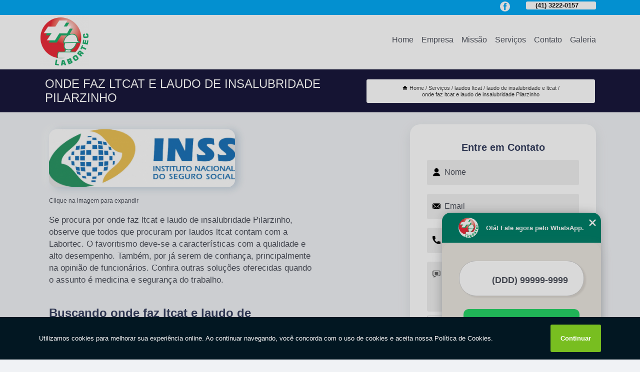

--- FILE ---
content_type: text/html; charset=utf-8
request_url: https://consultoria.labortecconsultoria.com.br/laudos-ltcat/laudo-de-insalubridade-e-ltcat/onde-faz-ltcat-e-laudo-de-insalubridade-pilarzinho
body_size: 10446
content:
<!DOCTYPE html>
<!--[if lt IE 7]>
<html class="no-js lt-ie9 lt-ie8 lt-ie7"> <![endif]-->
<!--[if IE 7]>
<html class="no-js lt-ie9 lt-ie8"> <![endif]-->
<!--[if IE 8]>
<html class="no-js lt-ie9"> <![endif]-->
<!--[if gt IE 8]><!-->
<html class="no-js" lang="pt-br"> <!--<![endif]-->
<head>

<!-- Google Tag Manager -->
<script>(function(w,d,s,l,i){w[l]=w[l]||[];w[l].push({'gtm.start':
        new Date().getTime(),event:'gtm.js'});var f=d.getElementsByTagName(s)[0],
        j=d.createElement(s),dl=l!='dataLayer'?'&l='+l:'';j.async=true;j.src=
        'https://www.googletagmanager.com/gtm.js?id='+i+dl;f.parentNode.insertBefore(j,f);
        })(window,document,'script','dataLayer','GTM-WMHNGG7');</script>
        <!-- End Google Tag Manager -->


<link rel="preconnect" href="https://fonts.googleapis.com">
  <link rel="preconnect" href="https://fonts.gstatic.com" crossorigin>

  <link rel="preload" href="https://consultoria.labortecconsultoria.com.br/css/theme.css" as="style">
  <link rel="preload" href="https://consultoria.labortecconsultoria.com.br/css/main.css" as="style">
      
  <title>Onde Faz Ltcat e Laudo de Insalubridade Pilarzinho - Laudo de Insalubridade e Ltcat        - LABORTEC Pgr Segurança do Trabalho em Curitiba</title>
    <meta charset="utf-8">
    <link rel="shortcut icon" href="https://consultoria.labortecconsultoria.com.br/imagens/favicon.ico">
    <base href="https://consultoria.labortecconsultoria.com.br/">
            <meta name="google-site-verification" content="2UuS1gEObAvU3gVPr5WMkp6X7JV0PJikm9vthBHqgA8"/>
                <meta name="msvalidate.01" content="DCADF5EBCA288EB1BACCE4BA30DF813B"/>
    
        

    
      
    
    <meta name="keywords" content="laudo de insalubridade e ltcat">
    <meta name="viewport" content="width=device-width, initial-scale=1.0">
    <meta name="geo.position"
          content=";">
    <meta name="geo.region" content="">
    <meta name="geo.placename" content="">
    <meta name="ICBM"
          content=",">
    <meta name="robots" content="index,follow">
    <meta name="rating" content="General">
    <meta name="revisit-after" content="7 days">
    <meta name="author" content="LABORTEC">
    <meta property="og:region" content="Brasil">
    <meta property="og:title"
          content="Onde Faz Ltcat e Laudo de Insalubridade Pilarzinho - Laudo de Insalubridade e Ltcat - LABORTEC Pgr Segurança do Trabalho em Curitiba">
    <meta property="og:type" content="article">
    <meta property="og:image"
          content="https://consultoria.labortecconsultoria.com.br/imagens/logo.png">
    <meta property="og:url"
          content="https://consultoria.labortecconsultoria.com.br/laudos-ltcat/laudo-de-insalubridade-e-ltcat/onde-faz-ltcat-e-laudo-de-insalubridade-pilarzinho">
    <meta property="og:description" content="">
    <meta property="og:site_name" content="LABORTEC">
        <link rel="canonical" href="https://consultoria.labortecconsultoria.com.br/laudos-ltcat/laudo-de-insalubridade-e-ltcat/onde-faz-ltcat-e-laudo-de-insalubridade-pilarzinho">
    <link rel="stylesheet" href="https://consultoria.labortecconsultoria.com.br/css/theme.css" >
    <link rel="stylesheet" href="https://consultoria.labortecconsultoria.com.br/css/main.css" >
    
    
    <!-- Desenvolvido por BUSCA CLIENTES - www.buscaclientes.com.br -->
</head> 

<body data-pagina="6e84f13f66a6a779afc8a7b1f1d4ef8d">

 <!-- Google Tag Manager (noscript) -->
 <noscript><iframe src="https://www.googletagmanager.com/ns.html?id=GTM-WMHNGG7"
        height="0" width="0" style="display:none;visibility:hidden"></iframe></noscript>
        <!-- End Google Tag Manager (noscript) -->

    <header>
          <!--  -->

  <!-- Inicio do Tell  -->
<div class="contact">

  <div class="wrapper">

    <div class="social-container">
      <ul class="social-icons">
      </ul>

    </div>

    <div class="tel">
      <div id="telefones">
        <p>(41) 3222-0157</p>
        <svg xmlns="http://www.w3.org/2000/svg" width="16" height="16" fill="currentColor" class="bi bi-chevron-down" viewBox="0 0 16 16">
        <path fill-rule="evenodd" d="M1.646 4.646a.5.5 0 0 1 .708 0L8 10.293l5.646-5.647a.5.5 0 0 1 .708.708l-6 6a.5.5 0 0 1-.708 0l-6-6a.5.5 0 0 1 0-.708z"/>
      </svg>
      </div>
      <div class="tel-dropdown">
       
        <p> (41) <span><a rel="nofollow" class="tel follow-click"
              data-origem="cabecalho-telefone-"
              title="Telefone  - LABORTEC"
              href="tel:+554132220157">3222-0157</a>
          </span></p>        
      </div>

    </div>

  </div>
</div>
<!-- Fim do tel -->
<!-- -->
<nav class="navbar">
    <!--  -->  
  <div class="logo">
    <a href="https://consultoria.labortecconsultoria.com.br/" class="pagina-logo" data-area="paginaLogo"
      title="LABORTEC - Pgr Segurança do Trabalho em Curitiba">
      <img  src="https://consultoria.labortecconsultoria.com.br/imagens/logo.png" width="250" height="200"
       title="Logo - LABORTEC"
        alt="Onde Faz Ltcat e Laudo de Insalubridade Pilarzinho - Laudo de Insalubridade e Ltcat - LABORTEC">
    </a>
  </div>
  <!-- -->
  
  <div class="hamburguer">
    <span></span>
    <span></span>
    <span></span>
  </div>

  <ul class="menu">
            <li><a class="btn-home" data-area="paginaHome"        href="https://consultoria.labortecconsultoria.com.br/"
        title="Home">Home</a></li>        <li><a         href="https://consultoria.labortecconsultoria.com.br/empresa"
        title="Empresa">Empresa</a></li>        <li><a         href="https://consultoria.labortecconsultoria.com.br/missao"
        title="Missão">Missão</a></li>        <li class="dropdown"><a         href="https://consultoria.labortecconsultoria.com.br/servicos"
        title="Serviços">Serviços</a>                            <ul class="sub-menu hidden">                        <li class="dropdown"><a
                                href="https://consultoria.labortecconsultoria.com.br/atestado-de-saude-ocupacional"
                                title="atestado de saúde ocupacional">Atestado de saúde ocupacional</a>
                        
                        </li>                        <li class="dropdown"><a
                                href="https://consultoria.labortecconsultoria.com.br/exames-pcmso"
                                title="exames pcmso">Exames pcmso</a>
                        
                        </li>                        <li class="dropdown"><a
                                href="https://consultoria.labortecconsultoria.com.br/laudos-de-insalubridade"
                                title="laudos de insalubridade">Laudos de insalubridade</a>
                        
                        </li>                        <li class="dropdown"><a
                                href="https://consultoria.labortecconsultoria.com.br/laudos-ltcat"
                                title="laudos ltcat">Laudos ltcat</a>
                        
                        </li>                        <li class="dropdown"><a
                                href="https://consultoria.labortecconsultoria.com.br/programa-de-gerenciamento-de-riscos"
                                title="programa de gerenciamento de riscos">Programa de gerenciamento de riscos</a>
                        
                        </li></ul>
            </li>        <li><a         href="https://consultoria.labortecconsultoria.com.br/contato"
        title="Contato">Contato</a></li>
  </ul>

</nav>
    </header>

    <main>
    <div class="wrapper" id="wrapper-category">
    <h1 class="title-wrapper">Onde Faz Ltcat e Laudo de Insalubridade Pilarzinho</h1>
        <div class="container">

<div id="breadcrumb">
		<ol itemscope itemtype="http://schema.org/BreadcrumbList">
								<li><img width="10" height="10" alt="svgImg" src="[data-uri]" style="
					    margin: 1px 4px 0;
					"/>
					<li itemprop="itemListElement" itemscope
						itemtype="http://schema.org/ListItem">
						<a itemprop="item" href="https://consultoria.labortecconsultoria.com.br/">
							<span itemprop="name">Home</span></a>
						<meta itemprop="position" content="1"/>
					</li>
											<li itemprop="itemListElement" itemscope itemtype="http://schema.org/ListItem">
							<a itemprop="item"
							   href="https://consultoria.labortecconsultoria.com.br/servicos">
								<span itemprop="name">Serviços</span></a>
							<meta itemprop="position" content="2"/>
						</li>
												<li itemprop="itemListElement" itemscope itemtype="http://schema.org/ListItem">
							<a itemprop="item"
							   href="https://consultoria.labortecconsultoria.com.br/laudos-ltcat">
								<span itemprop="name">laudos ltcat</span></a>
							<meta itemprop="position" content="3"/>
						</li>
												<li itemprop="itemListElement" itemscope itemtype="http://schema.org/ListItem">
							<a itemprop="item"
							   href="https://consultoria.labortecconsultoria.com.br/laudo-de-insalubridade-e-ltcat">
								<span itemprop="name">laudo de insalubridade e ltcat</span></a>
							<meta itemprop="position" content="4"/>
						</li>
												<li><span>onde faz ltcat e laudo de insalubridade Pilarzinho</span></li>
								</ol>
</div>

</div>

    </div>
        <div class="wrapper text">
            <article class="readMore">
           		<img class="imagem-pagina" src="https://consultoria.labortecconsultoria.com.br/imagens/onde-faz-ltcat-e-laudo-de-insalubridade.jpg"
                    onclick="openmodal();"
                    id="imagem-"
                    alt="Onde Faz Ltcat e Laudo de Insalubridade Pilarzinho - Laudo de Insalubridade e Ltcat"
                    title="Onde Faz Ltcat e Laudo de Insalubridade Pilarzinho - Laudo de Insalubridade e Ltcat"
                    width="380" height="380"
                    >
                    <span style="
                        font-size: 12px;

                    ">Clique na imagem para expandir
                    </span>
                <p>Se procura por onde faz ltcat e laudo de insalubridade Pilarzinho, observe que todos que procuram por laudos ltcat contam com a Labortec. O favoritismo deve-se a características com a qualidade e alto desempenho. Também, por já serem de confiança, principalmente na opinião de funcionários. Confira outras soluções oferecidas quando o assunto é medicina e segurança do trabalho.</p>                <h2>Buscando onde faz ltcat e laudo de insalubridade Pilarzinho?</h2> <p>Conheça nossos serviços entre eles estão opções variadas do segmento de MEDICINA DO TRABALHO E SEGURANÇA DO TRABALHO, como Pgr Segurança em Curitiba, Atestado Ocupacional, Pgr Segurança do Trabalho, Programa de Gerenciamento de Riscos, Laudo Ltcat, Atestado Médico Ocupacional e Pcmso Exames. Garantimos a satisfação dos clientes através de um atendimento único e alta qualidade para nossos clientes.</p><h2>Você está no local ideal para quem procura por <strong>Programa de Gerenciamento de Riscos</strong>.</h2><p>A missão da Labortec é reconhecer que o capital humano é um dos fatores mais importantes para as organizações.</p><p>Saiba mais sobre nós, conheça nossos outros serviços: </p><ul><li>Pgr Segurança do Trabalho</li><li>Pgr Segurança</li><li>Programa de Gerenciamento de Riscos</li> <p>Disponibilizamos também laudos ltcat e exames pcmso. Por isso, aproveite a sua chance para entrar em contato e saber mais. Nossos atendentes estão dispostos a sanar todas as suas dúvidas sobre os trabalhos oferecidos. Saiba mais!</p>            </article>



            <div class="collum-subject" style="max-width : 600px; margin-top: 20px;">
                <div class="formCotacao">
    <form action="https://consultoria.labortecconsultoria.com.br/enviar-cotacao" id="formulario-cotacao" method="post">
        <div class="header">
            <h3>Entre em Contato</h3>
        </div>
        <input type="hidden" name="acao" value="cotacao">
        <input type="hidden" name="produto_nome" value="">
        <input class="url-atual" type="hidden" name="produto_url" value="">
        <input class="url-atual" type="hidden" name="produto_ref" value="">
        <input type="hidden" name="imagem" value="" />
        <input type="hidden" name="site" value="https://consultoria.labortecconsultoria.com.br/" />
        <input type="hidden" name="email" value="comercial@labortecconsultoria.com.br" />
                <input type="hidden" name="projeto" value="5994" />

        <div class="item-form" id="campos-formulario">
            
        <img  alt="user" width="16" height="16" src="https://consultoria.labortecconsultoria.com.br/imagens/user.png" class= "icon-form">

            <input  type="text" name="nome" placeholder="Nome" required>
    
            <p class="error-message" id="erro_nome"></p>
            <img alt="mail" width="16" height="16" src="https://consultoria.labortecconsultoria.com.br/imagens/email.png" class= "icon-form">

            <input  type="email" name="email_contato"
                placeholder="Email" required>
            <p class="error-message" id="erro_email_contato"></p>
            <img alt="tel" width="16" height="16" src="https://consultoria.labortecconsultoria.com.br/imagens/call.png" class= "icon-form">

            <input  type="text" name="telefone"
                class="telefone" placeholder="Telefone" required>
            
            <p class="error-message" id="erro_telefone"></p>

            <p class="error-message" id="erro_palavra"></p>
        </div>

        <div class="item-form" id="mensagem-formulario">
        <img  alt="message" width="16" height="16" src="https://consultoria.labortecconsultoria.com.br/imagens/comment.png" class= "icon-form">

            <textarea  name="mensagem"
                placeholder="Sua mensagem"></textarea>
            <p class="error-message" id="erro_mensagem"></p>
           
        </div>
        <div class="clear"></div>

        <div class="cta-formulario">
            <div class="seguranca-cta-formulario">
                <div class="item-cta">
                                        <div class="g-recaptcha" data-sitekey="6Lczu4khAAAAACvyXTYzrrwrxV1BF_OAqpICojAP">
                    </div>
                                    </div>
                <div class="item-cta">
                <button type="button" id="btn-enviar-cotacao" class="btn-verde">Enviar</button>

                    <img  loading="lazy" src="imagens/ajax-loader.gif"  class="image-loading" id="loader-ajax" alt="Aguarde..."
                        title="Aguarde..." style="display:none">
                </div>
            </div>
        </div>

        

    </form>
    </div>
    

    
            </div>



        </div>

        <div class="categorias">
                    </div>

        <div class="categorias">
        
<h3 style="text-align: center">Pesquisas relacionadas</h3>

        <div id="owl-thumbs" class="owl-carousel owl-theme">
                <div class="item img-big">
            <figure>

            <a href="https://consultoria.labortecconsultoria.com.br/laudos-ltcat/laudo-de-insalubridade-e-ltcat/valor-de-laudo-de-seguranca-do-trabalho-orleans" class="galeria-thumb"
               title="valor de laudo de segurança do trabalho Orleans">
                <img loading="lazy" src="https://consultoria.labortecconsultoria.com.br/imagens/thumb/valor-de-laudo-de-seguranca-do-trabalho.jpg" alt="valor de laudo de segurança do trabalho Orleans"
                     title="valor de laudo de segurança do trabalho Orleans" width="160" height="160"></a>

                     <figcaption> <h4>
                <a href="https://consultoria.labortecconsultoria.com.br/laudos-ltcat/laudo-de-insalubridade-e-ltcat/valor-de-laudo-de-seguranca-do-trabalho-orleans" class="lightbox titulo-galeria"
                   title="valor de laudo de segurança do trabalho Orleans">valor de laudo de segurança do trabalho Orleans</a></h4>
                   </a></figcaption>
            
            </figure>
            
        </div>
    
                <div class="item img-big">
            <figure>

            <a href="https://consultoria.labortecconsultoria.com.br/laudos-ltcat/laudo-de-insalubridade-e-ltcat/ltcat-insalubridade-valor-metropolitana-de-curitiba" class="galeria-thumb"
               title="ltcat insalubridade valor Metropolitana de Curitiba">
                <img loading="lazy" src="https://consultoria.labortecconsultoria.com.br/imagens/thumb/ltcat-insalubridade-valor.jpg" alt="ltcat insalubridade valor Metropolitana de Curitiba"
                     title="ltcat insalubridade valor Metropolitana de Curitiba" width="160" height="160"></a>

                     <figcaption> <h4>
                <a href="https://consultoria.labortecconsultoria.com.br/laudos-ltcat/laudo-de-insalubridade-e-ltcat/ltcat-insalubridade-valor-metropolitana-de-curitiba" class="lightbox titulo-galeria"
                   title="ltcat insalubridade valor Metropolitana de Curitiba">ltcat insalubridade valor Metropolitana de Curitiba</a></h4>
                   </a></figcaption>
            
            </figure>
            
        </div>
    
                <div class="item img-big">
            <figure>

            <a href="https://consultoria.labortecconsultoria.com.br/laudos-ltcat/laudo-de-insalubridade-e-ltcat/ltcat-e-laudo-de-insalubridade-valor-fazendinha" class="galeria-thumb"
               title="ltcat e laudo de insalubridade valor Fazendinha">
                <img loading="lazy" src="https://consultoria.labortecconsultoria.com.br/imagens/thumb/ltcat-e-laudo-de-insalubridade-valor.jpg" alt="ltcat e laudo de insalubridade valor Fazendinha"
                     title="ltcat e laudo de insalubridade valor Fazendinha" width="160" height="160"></a>

                     <figcaption> <h4>
                <a href="https://consultoria.labortecconsultoria.com.br/laudos-ltcat/laudo-de-insalubridade-e-ltcat/ltcat-e-laudo-de-insalubridade-valor-fazendinha" class="lightbox titulo-galeria"
                   title="ltcat e laudo de insalubridade valor Fazendinha">ltcat e laudo de insalubridade valor Fazendinha</a></h4>
                   </a></figcaption>
            
            </figure>
            
        </div>
    
                <div class="item img-big">
            <figure>

            <a href="https://consultoria.labortecconsultoria.com.br/laudos-ltcat/laudo-de-insalubridade-e-ltcat/ltcat-insalubridade-precos-santo-inacio" class="galeria-thumb"
               title="ltcat insalubridade preços Santo Inácio">
                <img loading="lazy" src="https://consultoria.labortecconsultoria.com.br/imagens/thumb/ltcat-insalubridade-precos.jpg" alt="ltcat insalubridade preços Santo Inácio"
                     title="ltcat insalubridade preços Santo Inácio" width="160" height="160"></a>

                     <figcaption> <h4>
                <a href="https://consultoria.labortecconsultoria.com.br/laudos-ltcat/laudo-de-insalubridade-e-ltcat/ltcat-insalubridade-precos-santo-inacio" class="lightbox titulo-galeria"
                   title="ltcat insalubridade preços Santo Inácio">ltcat insalubridade preços Santo Inácio</a></h4>
                   </a></figcaption>
            
            </figure>
            
        </div>
    
                <div class="item img-big">
            <figure>

            <a href="https://consultoria.labortecconsultoria.com.br/laudos-ltcat/laudo-de-insalubridade-e-ltcat/valor-de-ltcat-esocial-sao-joao" class="galeria-thumb"
               title="valor de ltcat esocial São João">
                <img loading="lazy" src="https://consultoria.labortecconsultoria.com.br/imagens/thumb/valor-de-ltcat-esocial.jpg" alt="valor de ltcat esocial São João"
                     title="valor de ltcat esocial São João" width="160" height="160"></a>

                     <figcaption> <h4>
                <a href="https://consultoria.labortecconsultoria.com.br/laudos-ltcat/laudo-de-insalubridade-e-ltcat/valor-de-ltcat-esocial-sao-joao" class="lightbox titulo-galeria"
                   title="valor de ltcat esocial São João">valor de ltcat esocial São João</a></h4>
                   </a></figcaption>
            
            </figure>
            
        </div>
    
                <div class="item img-big">
            <figure>

            <a href="https://consultoria.labortecconsultoria.com.br/laudos-ltcat/laudo-de-insalubridade-e-ltcat/onde-faz-laudo-tecnico-ltcat-metropolitana-de-curitiba" class="galeria-thumb"
               title="onde faz laudo técnico ltcat Metropolitana de Curitiba">
                <img loading="lazy" src="https://consultoria.labortecconsultoria.com.br/imagens/thumb/onde-faz-laudo-tecnico-ltcat.jpg" alt="onde faz laudo técnico ltcat Metropolitana de Curitiba"
                     title="onde faz laudo técnico ltcat Metropolitana de Curitiba" width="160" height="160"></a>

                     <figcaption> <h4>
                <a href="https://consultoria.labortecconsultoria.com.br/laudos-ltcat/laudo-de-insalubridade-e-ltcat/onde-faz-laudo-tecnico-ltcat-metropolitana-de-curitiba" class="lightbox titulo-galeria"
                   title="onde faz laudo técnico ltcat Metropolitana de Curitiba">onde faz laudo técnico ltcat Metropolitana de Curitiba</a></h4>
                   </a></figcaption>
            
            </figure>
            
        </div>
    
                <div class="item img-big">
            <figure>

            <a href="https://consultoria.labortecconsultoria.com.br/laudos-ltcat/laudo-de-insalubridade-e-ltcat/ltcat-insalubridade-precos-ahu" class="galeria-thumb"
               title="ltcat insalubridade preços Ahú">
                <img loading="lazy" src="https://consultoria.labortecconsultoria.com.br/imagens/thumb/ltcat-insalubridade-precos.jpg" alt="ltcat insalubridade preços Ahú"
                     title="ltcat insalubridade preços Ahú" width="160" height="160"></a>

                     <figcaption> <h4>
                <a href="https://consultoria.labortecconsultoria.com.br/laudos-ltcat/laudo-de-insalubridade-e-ltcat/ltcat-insalubridade-precos-ahu" class="lightbox titulo-galeria"
                   title="ltcat insalubridade preços Ahú">ltcat insalubridade preços Ahú</a></h4>
                   </a></figcaption>
            
            </figure>
            
        </div>
    
                <div class="item img-big">
            <figure>

            <a href="https://consultoria.labortecconsultoria.com.br/laudos-ltcat/laudo-de-insalubridade-e-ltcat/valor-de-ltcat-periculosidade-butiatuvinha" class="galeria-thumb"
               title="valor de ltcat periculosidade Butiatuvinha">
                <img loading="lazy" src="https://consultoria.labortecconsultoria.com.br/imagens/thumb/valor-de-ltcat-periculosidade.jpg" alt="valor de ltcat periculosidade Butiatuvinha"
                     title="valor de ltcat periculosidade Butiatuvinha" width="160" height="160"></a>

                     <figcaption> <h4>
                <a href="https://consultoria.labortecconsultoria.com.br/laudos-ltcat/laudo-de-insalubridade-e-ltcat/valor-de-ltcat-periculosidade-butiatuvinha" class="lightbox titulo-galeria"
                   title="valor de ltcat periculosidade Butiatuvinha">valor de ltcat periculosidade Butiatuvinha</a></h4>
                   </a></figcaption>
            
            </figure>
            
        </div>
    
                <div class="item img-big">
            <figure>

            <a href="https://consultoria.labortecconsultoria.com.br/laudos-ltcat/laudo-de-insalubridade-e-ltcat/valor-de-ltcat-seguranca-do-trabalho-novo-mundo" class="galeria-thumb"
               title="valor de ltcat segurança do trabalho Novo Mundo">
                <img loading="lazy" src="https://consultoria.labortecconsultoria.com.br/imagens/thumb/valor-de-ltcat-seguranca-do-trabalho.jpg" alt="valor de ltcat segurança do trabalho Novo Mundo"
                     title="valor de ltcat segurança do trabalho Novo Mundo" width="160" height="160"></a>

                     <figcaption> <h4>
                <a href="https://consultoria.labortecconsultoria.com.br/laudos-ltcat/laudo-de-insalubridade-e-ltcat/valor-de-ltcat-seguranca-do-trabalho-novo-mundo" class="lightbox titulo-galeria"
                   title="valor de ltcat segurança do trabalho Novo Mundo">valor de ltcat segurança do trabalho Novo Mundo</a></h4>
                   </a></figcaption>
            
            </figure>
            
        </div>
    
                <div class="item img-big">
            <figure>

            <a href="https://consultoria.labortecconsultoria.com.br/laudos-ltcat/laudo-de-insalubridade-e-ltcat/ltcat-seguranca-do-trabalho-precos-butiatuvinha" class="galeria-thumb"
               title="ltcat segurança do trabalho preços Butiatuvinha">
                <img loading="lazy" src="https://consultoria.labortecconsultoria.com.br/imagens/thumb/ltcat-seguranca-do-trabalho-precos.jpg" alt="ltcat segurança do trabalho preços Butiatuvinha"
                     title="ltcat segurança do trabalho preços Butiatuvinha" width="160" height="160"></a>

                     <figcaption> <h4>
                <a href="https://consultoria.labortecconsultoria.com.br/laudos-ltcat/laudo-de-insalubridade-e-ltcat/ltcat-seguranca-do-trabalho-precos-butiatuvinha" class="lightbox titulo-galeria"
                   title="ltcat segurança do trabalho preços Butiatuvinha">ltcat segurança do trabalho preços Butiatuvinha</a></h4>
                   </a></figcaption>
            
            </figure>
            
        </div>
    
            </div>

        </div>
        <div class="copyright">O conteúdo do texto
            "<strong>Onde Faz Ltcat e Laudo de Insalubridade Pilarzinho</strong>" é de direito reservado. Sua
            reprodução, parcial ou total, mesmo citando nossos links, é proibida sem a autorização do autor.
            Crime de violação de direito autoral &ndash; artigo 184 do Código Penal &ndash; <a
                title="Lei de direitos autorais" target="_blank"
                href="http://www.planalto.gov.br/Ccivil_03/Leis/L9610.htm" rel="noreferrer">Lei 9610/98 - Lei
                de direitos autorais</a>.
        </div>

    </main>
    </div><!-- .wrapper -->

    <div id="modal_img" hidden>
            <div class="ogranize_modal">
                <span onclick="closedmodal();"> X </span>
                <img class="showimg" src="https://consultoria.labortecconsultoria.com.br/imagens/onde-faz-ltcat-e-laudo-de-insalubridade.jpg"
                alt="Onde Faz Ltcat e Laudo de Insalubridade Pilarzinho - Laudo de Insalubridade e Ltcat"
                    title="Onde Faz Ltcat e Laudo de Insalubridade Pilarzinho - Laudo de Insalubridade e Ltcat">
            </div>
    </div>

    <footer>
    <aside class="categorias-footer">
        <h2>
            <a href="https://consultoria.labortecconsultoria.com.br/servicos"
                title="Serviços - LABORTEC Pgr Segurança do Trabalho em Curitiba">Serviços</a>
        </h2>
        <nav>
            <ul class="cssmenu" id="accordian">
                                <li class="dropdown">
                    <a class="dropdown-toggle" href="https://consultoria.labortecconsultoria.com.br/atestado-de-saude-ocupacional"
                        title="Atestado de Saúde Ocupacional">Atestado de Saúde Ocupacional</a>
                    <ul class="sub-menu subcategoria-menu">
                                                <li>
                            <a href="https://consultoria.labortecconsultoria.com.br/aso-saude-ocupacional"
                                title="Aso Saúde Ocupacional">Aso Saúde Ocupacional</a>
                        </li>

                                                <li>
                            <a href="https://consultoria.labortecconsultoria.com.br/atestado-de-saude"
                                title="Atestado de Saúde">Atestado de Saúde</a>
                        </li>

                                                <li>
                            <a href="https://consultoria.labortecconsultoria.com.br/atestado-de-saude-admissional"
                                title="Atestado de Saúde Admissional">Atestado de Saúde Admissional</a>
                        </li>

                                                <li>
                            <a href="https://consultoria.labortecconsultoria.com.br/atestado-de-saude-curitiba"
                                title="Atestado de Saúde Curitiba">Atestado de Saúde Curitiba</a>
                        </li>

                                                <li>
                            <a href="https://consultoria.labortecconsultoria.com.br/atestado-de-saude-parana"
                                title="Atestado de Saúde Paraná">Atestado de Saúde Paraná</a>
                        </li>

                                                <li>
                            <a href="https://consultoria.labortecconsultoria.com.br/atestado-medico-de-saude-ocupacional"
                                title="Atestado Médico de Saúde Ocupacional">Atestado Médico de Saúde Ocupacional</a>
                        </li>

                                                <li>
                            <a href="https://consultoria.labortecconsultoria.com.br/atestado-medico-ocupacional"
                                title="Atestado Médico Ocupacional">Atestado Médico Ocupacional</a>
                        </li>

                                                <li>
                            <a href="https://consultoria.labortecconsultoria.com.br/atestado-ocupacional"
                                title="Atestado Ocupacional">Atestado Ocupacional</a>
                        </li>

                                                <li>
                            <a href="https://consultoria.labortecconsultoria.com.br/atestado-ocupacional-admissional"
                                title="Atestado Ocupacional Admissional">Atestado Ocupacional Admissional</a>
                        </li>

                                                <li>
                            <a href="https://consultoria.labortecconsultoria.com.br/atestado-ocupacional-periodico"
                                title="Atestado Ocupacional Periódico">Atestado Ocupacional Periódico</a>
                        </li>

                                                <li>
                            <a href="https://consultoria.labortecconsultoria.com.br/atestado-saude-ocupacional"
                                title="Atestado Saúde Ocupacional">Atestado Saúde Ocupacional</a>
                        </li>

                                                <li>
                            <a href="https://consultoria.labortecconsultoria.com.br/exame-saude-ocupacional"
                                title="Exame Saúde Ocupacional">Exame Saúde Ocupacional</a>
                        </li>

                                            </ul>
                </li>
                                <li class="dropdown">
                    <a class="dropdown-toggle" href="https://consultoria.labortecconsultoria.com.br/exames-pcmso"
                        title="Exames Pcmso">Exames Pcmso</a>
                    <ul class="sub-menu subcategoria-menu">
                                                <li>
                            <a href="https://consultoria.labortecconsultoria.com.br/aso-pcmso"
                                title="Aso Pcmso">Aso Pcmso</a>
                        </li>

                                                <li>
                            <a href="https://consultoria.labortecconsultoria.com.br/exame-admissional-pcmso"
                                title="Exame Admissional Pcmso">Exame Admissional Pcmso</a>
                        </li>

                                                <li>
                            <a href="https://consultoria.labortecconsultoria.com.br/exame-complementar-pcmso"
                                title="Exame Complementar Pcmso">Exame Complementar Pcmso</a>
                        </li>

                                                <li>
                            <a href="https://consultoria.labortecconsultoria.com.br/exame-de-pcmso"
                                title="Exame de Pcmso">Exame de Pcmso</a>
                        </li>

                                                <li>
                            <a href="https://consultoria.labortecconsultoria.com.br/exame-pcmso"
                                title="Exame Pcmso">Exame Pcmso</a>
                        </li>

                                                <li>
                            <a href="https://consultoria.labortecconsultoria.com.br/exame-pcmso-curitiba"
                                title="Exame Pcmso Curitiba">Exame Pcmso Curitiba</a>
                        </li>

                                                <li>
                            <a href="https://consultoria.labortecconsultoria.com.br/exame-pcmso-parana"
                                title="Exame Pcmso Paraná">Exame Pcmso Paraná</a>
                        </li>

                                                <li>
                            <a href="https://consultoria.labortecconsultoria.com.br/exames-de-pcmso"
                                title="Exames de Pcmso">Exames de Pcmso</a>
                        </li>

                                                <li>
                            <a href="https://consultoria.labortecconsultoria.com.br/pcmso-aso"
                                title="Pcmso Aso">Pcmso Aso</a>
                        </li>

                                                <li>
                            <a href="https://consultoria.labortecconsultoria.com.br/pcmso-exame-admissional"
                                title="Pcmso Exame Admissional">Pcmso Exame Admissional</a>
                        </li>

                                                <li>
                            <a href="https://consultoria.labortecconsultoria.com.br/pcmso-exames"
                                title="Pcmso Exames">Pcmso Exames</a>
                        </li>

                                                <li>
                            <a href="https://consultoria.labortecconsultoria.com.br/pcmso-medicina-do-trabalho"
                                title="Pcmso Medicina do Trabalho">Pcmso Medicina do Trabalho</a>
                        </li>

                                            </ul>
                </li>
                                <li class="dropdown">
                    <a class="dropdown-toggle" href="https://consultoria.labortecconsultoria.com.br/laudos-de-insalubridade"
                        title="Laudos de Insalubridade">Laudos de Insalubridade</a>
                    <ul class="sub-menu subcategoria-menu">
                                                <li>
                            <a href="https://consultoria.labortecconsultoria.com.br/laudo-de-insalubridade"
                                title="Laudo de Insalubridade">Laudo de Insalubridade</a>
                        </li>

                                                <li>
                            <a href="https://consultoria.labortecconsultoria.com.br/laudo-de-insalubridade-curitiba"
                                title="Laudo de Insalubridade Curitiba">Laudo de Insalubridade Curitiba</a>
                        </li>

                                                <li>
                            <a href="https://consultoria.labortecconsultoria.com.br/laudo-de-insalubridade-e-periculosidade"
                                title="Laudo de Insalubridade e Periculosidade">Laudo de Insalubridade e Periculosidade</a>
                        </li>

                                                <li>
                            <a href="https://consultoria.labortecconsultoria.com.br/laudo-de-insalubridade-parana"
                                title="Laudo de Insalubridade Paraná">Laudo de Insalubridade Paraná</a>
                        </li>

                                                <li>
                            <a href="https://consultoria.labortecconsultoria.com.br/laudo-de-periculosidade"
                                title="Laudo de Periculosidade">Laudo de Periculosidade</a>
                        </li>

                                                <li>
                            <a href="https://consultoria.labortecconsultoria.com.br/laudo-de-periculosidade-e-insalubridade"
                                title="Laudo de Periculosidade e Insalubridade">Laudo de Periculosidade e Insalubridade</a>
                        </li>

                                                <li>
                            <a href="https://consultoria.labortecconsultoria.com.br/laudo-insalubridade"
                                title="Laudo Insalubridade">Laudo Insalubridade</a>
                        </li>

                                                <li>
                            <a href="https://consultoria.labortecconsultoria.com.br/laudo-insalubridade-e-periculosidade"
                                title="Laudo Insalubridade e Periculosidade">Laudo Insalubridade e Periculosidade</a>
                        </li>

                                                <li>
                            <a href="https://consultoria.labortecconsultoria.com.br/laudo-pericial-insalubridade-e-periculosidade"
                                title="Laudo Pericial Insalubridade e Periculosidade">Laudo Pericial Insalubridade e Periculosidade</a>
                        </li>

                                                <li>
                            <a href="https://consultoria.labortecconsultoria.com.br/laudo-pericial-trabalhista-insalubridade"
                                title="Laudo Pericial Trabalhista Insalubridade">Laudo Pericial Trabalhista Insalubridade</a>
                        </li>

                                                <li>
                            <a href="https://consultoria.labortecconsultoria.com.br/laudo-periculosidade"
                                title="Laudo Periculosidade">Laudo Periculosidade</a>
                        </li>

                                                <li>
                            <a href="https://consultoria.labortecconsultoria.com.br/laudo-tecnico-de-insalubridade"
                                title="Laudo Técnico de Insalubridade">Laudo Técnico de Insalubridade</a>
                        </li>

                                            </ul>
                </li>
                                <li class="dropdown">
                    <a class="dropdown-toggle" href="https://consultoria.labortecconsultoria.com.br/laudos-ltcat"
                        title="Laudos Ltcat">Laudos Ltcat</a>
                    <ul class="sub-menu subcategoria-menu">
                                                <li>
                            <a href="https://consultoria.labortecconsultoria.com.br/laudo-de-insalubridade-e-ltcat"
                                title="Laudo de Insalubridade e Ltcat">Laudo de Insalubridade e Ltcat</a>
                        </li>

                                                <li>
                            <a href="https://consultoria.labortecconsultoria.com.br/laudo-de-seguranca-do-trabalho"
                                title="Laudo de Segurança do Trabalho">Laudo de Segurança do Trabalho</a>
                        </li>

                                                <li>
                            <a href="https://consultoria.labortecconsultoria.com.br/laudo-ltcat"
                                title="Laudo Ltcat">Laudo Ltcat</a>
                        </li>

                                                <li>
                            <a href="https://consultoria.labortecconsultoria.com.br/laudo-ltcat-curitiba"
                                title="Laudo Ltcat Curitiba">Laudo Ltcat Curitiba</a>
                        </li>

                                                <li>
                            <a href="https://consultoria.labortecconsultoria.com.br/laudo-ltcat-parana"
                                title="Laudo Ltcat Paraná">Laudo Ltcat Paraná</a>
                        </li>

                                                <li>
                            <a href="https://consultoria.labortecconsultoria.com.br/laudo-seguranca-do-trabalho"
                                title="Laudo Segurança do Trabalho">Laudo Segurança do Trabalho</a>
                        </li>

                                                <li>
                            <a href="https://consultoria.labortecconsultoria.com.br/laudo-tecnico-ltcat"
                                title="Laudo Técnico Ltcat">Laudo Técnico Ltcat</a>
                        </li>

                                                <li>
                            <a href="https://consultoria.labortecconsultoria.com.br/ltcat-e-laudo-de-insalubridade"
                                title="Ltcat e Laudo de Insalubridade">Ltcat e Laudo de Insalubridade</a>
                        </li>

                                                <li>
                            <a href="https://consultoria.labortecconsultoria.com.br/ltcat-e-pcmso"
                                title="Ltcat e Pcmso">Ltcat e Pcmso</a>
                        </li>

                                                <li>
                            <a href="https://consultoria.labortecconsultoria.com.br/ltcat-esocial"
                                title="Ltcat Esocial">Ltcat Esocial</a>
                        </li>

                                                <li>
                            <a href="https://consultoria.labortecconsultoria.com.br/ltcat-periculosidade"
                                title="Ltcat Periculosidade">Ltcat Periculosidade</a>
                        </li>

                                                <li>
                            <a href="https://consultoria.labortecconsultoria.com.br/ltcat-seguranca-do-trabalho"
                                title="Ltcat Segurança do Trabalho">Ltcat Segurança do Trabalho</a>
                        </li>

                                            </ul>
                </li>
                                <li class="dropdown">
                    <a class="dropdown-toggle" href="https://consultoria.labortecconsultoria.com.br/programa-de-gerenciamento-de-riscos"
                        title="Programa de Gerenciamento de Riscos">Programa de Gerenciamento de Riscos</a>
                    <ul class="sub-menu subcategoria-menu">
                                                <li>
                            <a href="https://consultoria.labortecconsultoria.com.br/pgr-seguranca"
                                title="Pgr Segurança">Pgr Segurança</a>
                        </li>

                                                <li>
                            <a href="https://consultoria.labortecconsultoria.com.br/pgr-seguranca-do-trabalho"
                                title="Pgr Segurança do Trabalho">Pgr Segurança do Trabalho</a>
                        </li>

                                                <li>
                            <a href="https://consultoria.labortecconsultoria.com.br/pgr-seguranca-do-trabalho-curitiba"
                                title="Pgr Segurança do Trabalho Curitiba">Pgr Segurança do Trabalho Curitiba</a>
                        </li>

                                                <li>
                            <a href="https://consultoria.labortecconsultoria.com.br/pgr-seguranca-do-trabalho-parana"
                                title="Pgr Segurança do Trabalho Paraná">Pgr Segurança do Trabalho Paraná</a>
                        </li>

                                                <li>
                            <a href="https://consultoria.labortecconsultoria.com.br/programa-de-gerenciamento"
                                title="Programa de Gerenciamento">Programa de Gerenciamento</a>
                        </li>

                                                <li>
                            <a href="https://consultoria.labortecconsultoria.com.br/programa-de-gerenciamento-de-risco"
                                title="Programa de Gerenciamento de Risco">Programa de Gerenciamento de Risco</a>
                        </li>

                                                <li>
                            <a href="https://consultoria.labortecconsultoria.com.br/programa-de-gerenciamento-de-riscos-ocupacionais"
                                title="Programa de Gerenciamento de Riscos Ocupacionais">Programa de Gerenciamento de Riscos Ocupacionais</a>
                        </li>

                                                <li>
                            <a href="https://consultoria.labortecconsultoria.com.br/programa-de-gerenciamento-de-riscos-ocupacional"
                                title="Programa de Gerenciamento de Riscos Ocupacional">Programa de Gerenciamento de Riscos Ocupacional</a>
                        </li>

                                                <li>
                            <a href="https://consultoria.labortecconsultoria.com.br/programa-de-gerenciamento-de-riscos-seguranca-do-trabalho"
                                title="Programa de Gerenciamento de Riscos Segurança do Trabalho">Programa de Gerenciamento de Riscos Segurança do Trabalho</a>
                        </li>

                                                <li>
                            <a href="https://consultoria.labortecconsultoria.com.br/programa-de-gestao-de-riscos"
                                title="Programa de Gestão de Riscos">Programa de Gestão de Riscos</a>
                        </li>

                                                <li>
                            <a href="https://consultoria.labortecconsultoria.com.br/programa-gerenciamento-de-riscos"
                                title="Programa Gerenciamento de Riscos">Programa Gerenciamento de Riscos</a>
                        </li>

                                                <li>
                            <a href="https://consultoria.labortecconsultoria.com.br/programa-pgr"
                                title="Programa Pgr">Programa Pgr</a>
                        </li>

                                            </ul>
                </li>
                            </ul>
        </nav>

    </aside>
    
    <div id="main-footer">
        <!--  -->
        <article id="pgEndereco">
            <a href="https://consultoria.labortecconsultoria.com.br/" class="pagina-logo" data-area="paginaLogo"
                title="LABORTEC - Pgr Segurança do Trabalho em Curitiba">
                <img loading="lazy" src="https://consultoria.labortecconsultoria.com.br/imagens/logo.png"  width="250" height="200"
                    title="Logo - LABORTEC"
                       alt="Onde Faz Ltcat e Laudo de Insalubridade Pilarzinho - Laudo de Insalubridade e Ltcat - LABORTEC">
            </a>
            <h4>LABORTEC</h4>
            <div class="end_adicionais">
                <div class="endereco">
                    <p class="end">

                                               
                        Avenida Luiz Xavier, 68, 2 andar - cjt 201 - Centro<br/>
                        Curitiba - PR - CEP: 80020-020                                            </p>
                    
                    <p> (41)  3222-0157</p>
                                        <!-- -->
                </div>
            </div>
        </article>


        <nav>
        <ul>
                            <li>
                <a rel="nofollow" href="https://consultoria.labortecconsultoria.com.br/"
                   title="Home">Home</a>
                </li>
                                <li>
                <a rel="nofollow" href="https://consultoria.labortecconsultoria.com.br/empresa"
                   title="Empresa">Empresa</a>
                </li>
                                <li>
                <a rel="nofollow" href="https://consultoria.labortecconsultoria.com.br/missao"
                   title="Missão">Missão</a>
                </li>
                                <li>
                <a rel="nofollow" href="https://consultoria.labortecconsultoria.com.br/servicos"
                   title="Serviços">Serviços</a>
                </li>
                                <li>
                <a rel="nofollow" href="https://consultoria.labortecconsultoria.com.br/contato"
                   title="Contato">Contato</a>
                </li>
                            
            <li><a href="https://consultoria.labortecconsultoria.com.br/mapa-do-site"
                   title="Mapa do site LABORTEC">Mapa do site</a></li>
                   
                    <li class="abre-menu"><a href="https://consultoria.labortecconsultoria.com.br/servicos"
            title="Mais Serviços">Mais Serviços</a></li>

            
        </ul>
    </nav>

         <!--  -->
        <div class="social-container">
        <div class="social-icons"></div>
        <!-- -->
        </div>
    </div>
    <div id="copyrigth">
        <div class="footer_footer">

            <p>O inteiro teor deste site está sujeito à proteção de direitos autorais. Copyright©
                LABORTEC (Lei 9610 de 19/02/1998)</p>
            <div class="footer_selos">
            <img loading="lazy" width="64" height="40" alt="Plataforma criada por BuscaCliente.com.br" class=" busca-clientes"
               src="https://consultoria.labortecconsultoria.com.br/imagens/max.png">
            <br>
            <a rel="noreferrer" class="busca-clientes"
                href="http://validator.w3.org/check?uri=https://consultoria.labortecconsultoria.com.br/" target="_blank"
                title="Site Desenvolvido em HTML5 nos padrões internacionais W3C"><img width="74" height="13" loading="lazy"
                 src="imagens/selo-w3c-html5.png"
                     alt="Site Desenvolvido em HTML5 nos padrões internacionais W3C"></a>
            <img  loading="lazy" width="116" height="44" alt="Site seguro" class="busca-clientes" src="imagens/selo.png">
            </div>
        </div>
    </div>
    <a id="myBtn" href="#formulario-cotacao">
    <div  title="Go to top" class="active"><svg xmlns="http://www.w3.org/2000/svg" height="24" viewBox="0 0 24 24" width="24" fill="var(--shape)">
            <path d="M0 0h24v24H0V0z" fill="none"></path>
            <path d="M4 12l1.41 1.41L11 7.83V20h2V7.83l5.58 5.59L20 12l-8-8-8 8z"></path>
        </svg></div></a>

    
        <div id="confirma">

            <div id="mainConfirma">
                <form action="javascript:void(0);" id="formulario-cotacao-whats" class="form-Whats " method="post">
                                    <div class="C-modal">X</div>
                    <input type="hidden" name="acao" value="cotacao"><input type="hidden" name="produto_nome"
                        value=""><input class="url-atual" type="hidden" name="produto_url" value=""><input
                        class="url-atual" type="hidden" name="produto_ref" value=""><input type="hidden" name="imagem"
                        value=""><input type="hidden" name="site"
                        value="https://consultoria.labortecconsultoria.com.br/"><input type="hidden" name="email"
                        value="comercial@labortecconsultoria.com.br"><input type="hidden" name="projeto"
                        value="5994"> 
                    <div class="dados-cotacao">
                        <h4>Fale conosco no whatsapp <span><svg xmlns="http://www.w3.org/2000/svg" xmlns:xlink="http://www.w3.org/1999/xlink" width="50" height="50" viewBox="0 0 1219.547 1225.016"><path fill="#E0E0E0" d="M1041.858 178.02C927.206 63.289 774.753.07 612.325 0 277.617 0 5.232 272.298 5.098 606.991c-.039 106.986 27.915 211.42 81.048 303.476L0 1225.016l321.898-84.406c88.689 48.368 188.547 73.855 290.166 73.896h.258.003c334.654 0 607.08-272.346 607.222-607.023.056-162.208-63.052-314.724-177.689-429.463zm-429.533 933.963h-.197c-90.578-.048-179.402-24.366-256.878-70.339l-18.438-10.93-191.021 50.083 51-186.176-12.013-19.087c-50.525-80.336-77.198-173.175-77.16-268.504.111-278.186 226.507-504.503 504.898-504.503 134.812.056 261.519 52.604 356.814 147.965 95.289 95.36 147.728 222.128 147.688 356.948-.118 278.195-226.522 504.543-504.693 504.543z"/><linearGradient id="a" gradientUnits="userSpaceOnUse" x1="609.77" y1="1190.114" x2="609.77" y2="21.084"><stop offset="0" stop-color="#20b038"/><stop offset="1" stop-color="#60d66a"/></linearGradient><path fill="url(#a)" d="M27.875 1190.114l82.211-300.18c-50.719-87.852-77.391-187.523-77.359-289.602.133-319.398 260.078-579.25 579.469-579.25 155.016.07 300.508 60.398 409.898 169.891 109.414 109.492 169.633 255.031 169.57 409.812-.133 319.406-260.094 579.281-579.445 579.281-.023 0 .016 0 0 0h-.258c-96.977-.031-192.266-24.375-276.898-70.5l-307.188 80.548z"/><image overflow="visible" opacity=".08" width="682" height="639" xlink:href="FCC0802E2AF8A915.png" transform="translate(270.984 291.372)"/><path fill-rule="evenodd" clip-rule="evenodd" fill="#FFF" d="M462.273 349.294c-11.234-24.977-23.062-25.477-33.75-25.914-8.742-.375-18.75-.352-28.742-.352-10 0-26.25 3.758-39.992 18.766-13.75 15.008-52.5 51.289-52.5 125.078 0 73.797 53.75 145.102 61.242 155.117 7.5 10 103.758 166.266 256.203 226.383 126.695 49.961 152.477 40.023 179.977 37.523s88.734-36.273 101.234-71.297c12.5-35.016 12.5-65.031 8.75-71.305-3.75-6.25-13.75-10-28.75-17.5s-88.734-43.789-102.484-48.789-23.75-7.5-33.75 7.516c-10 15-38.727 48.773-47.477 58.773-8.75 10.023-17.5 11.273-32.5 3.773-15-7.523-63.305-23.344-120.609-74.438-44.586-39.75-74.688-88.844-83.438-103.859-8.75-15-.938-23.125 6.586-30.602 6.734-6.719 15-17.508 22.5-26.266 7.484-8.758 9.984-15.008 14.984-25.008 5-10.016 2.5-18.773-1.25-26.273s-32.898-81.67-46.234-111.326z"/><path fill="#FFF" d="M1036.898 176.091C923.562 62.677 772.859.185 612.297.114 281.43.114 12.172 269.286 12.039 600.137 12 705.896 39.633 809.13 92.156 900.13L7 1211.067l318.203-83.438c87.672 47.812 186.383 73.008 286.836 73.047h.255.003c330.812 0 600.109-269.219 600.25-600.055.055-160.343-62.328-311.108-175.649-424.53zm-424.601 923.242h-.195c-89.539-.047-177.344-24.086-253.93-69.531l-18.227-10.805-188.828 49.508 50.414-184.039-11.875-18.867c-49.945-79.414-76.312-171.188-76.273-265.422.109-274.992 223.906-498.711 499.102-498.711 133.266.055 258.516 52 352.719 146.266 94.195 94.266 146.031 219.578 145.992 352.852-.118 274.999-223.923 498.749-498.899 498.749z"/></svg></span></h4>

                        <div class="inputs-whats">
                 

                            <input type="text" id="Input-name" name="nome" placeholder="Nome">
                        </div>
                        <div class="inputs-whats">   
                    
                            <input type="text" name="telefone" class="telefone" placeholder=" Telefone">
                        </div>
                        <div class="inputs-whats">
                      
                            <textarea name="mensagem" id="mensg" placeholder="Mensagem" rows="3"
                            required=""></textarea>
                        </div>
                       
                     
                       
                        <input type="hidden" name="email_contato"
                            value="form-whats@whatsapp.com.br">
                    </div>                    <div class="g-recaptcha" data-sitekey="6Lczu4khAAAAACvyXTYzrrwrxV1BF_OAqpICojAP">
                    </div>
                    <div class="clear"></div>
                    <button type="submit" class="btn-verde" id="btnConfirmaWhats">Mandar WhatsApp</button>
                    <img loading="lazy" src="/imagens/ajax-loader.gif" class=" image-loading" id="loader-ajax-whats" alt="Aguarde..." 
                        title="Aguarde..." style="display:none">
                </form>
            </div>
            <div id="footerConfirma"></div>
        </div>
        


</footer>
<script src="https://consultoria.labortecconsultoria.com.br/js/jquery-3.6.0.min.js"></script>

<script>
$(document).ready(function() {

    

        (function(i, s, o, g, r, a, m) {
            i['GoogleAnalyticsObject'] = r;
            i[r] = i[r] || function() {
                (i[r].q = i[r].q || []).push(arguments)
            }, i[r].l = 1 * new Date();
            a = s.createElement(o),
                m = s.getElementsByTagName(o)[0];
            a.async = 1;
            a.src = g;
            m.parentNode.insertBefore(a, m)
        })(window, document, 'script', '//www.google-analytics.com/analytics.js', 'ga');

    ga('create', 'UA-232849577-75', 'auto');
    ga('send', 'pageview');
    })
</script>
<!-- Global site tag (gtag.js) - Google Analytics -->
<script async
    src="https://www.googletagmanager.com/gtag/js?id=GTM-WMHNGG7">
</script>
<script>
window.dataLayer = window.dataLayer || [];

function gtag() {
    dataLayer.push(arguments);
}
gtag('js', new Date());

gtag('config', 'GTM-WMHNGG7');
</script>
<script src="https://consultoria.labortecconsultoria.com.br/js/owl.carousel.min.js"></script>
<script src="https://consultoria.labortecconsultoria.com.br/js/functions.js"></script>
<script src="https://consultoria.labortecconsultoria.com.br/js/geral.js" defer ></script>
<script src='https://www.google.com/recaptcha/api.js' defer ></script>
<script src="https://lgpd.idealtrends.com.br/js/cookies.js"></script>

<link rel="stylesheet" href="https://consultoria.labortecconsultoria.com.br/css/owl.carousel.css" >
<link rel="stylesheet" href="https://consultoria.labortecconsultoria.com.br/css/owl.theme.default.css" >
<link rel="stylesheet" href="https://consultoria.labortecconsultoria.com.br/css/notify.css">
 

<!-- Desenvolvido por BUSCA CLIENTES - www.buscaclientes.com.br -->

<!-- #!Version4 - BuscaMax -->
    </body>

</html>


--- FILE ---
content_type: text/html; charset=utf-8
request_url: https://www.google.com/recaptcha/api2/anchor?ar=1&k=6Lczu4khAAAAACvyXTYzrrwrxV1BF_OAqpICojAP&co=aHR0cHM6Ly9jb25zdWx0b3JpYS5sYWJvcnRlY2NvbnN1bHRvcmlhLmNvbS5icjo0NDM.&hl=en&v=TkacYOdEJbdB_JjX802TMer9&size=normal&anchor-ms=20000&execute-ms=15000&cb=ve15op9c5uuc
body_size: 46278
content:
<!DOCTYPE HTML><html dir="ltr" lang="en"><head><meta http-equiv="Content-Type" content="text/html; charset=UTF-8">
<meta http-equiv="X-UA-Compatible" content="IE=edge">
<title>reCAPTCHA</title>
<style type="text/css">
/* cyrillic-ext */
@font-face {
  font-family: 'Roboto';
  font-style: normal;
  font-weight: 400;
  src: url(//fonts.gstatic.com/s/roboto/v18/KFOmCnqEu92Fr1Mu72xKKTU1Kvnz.woff2) format('woff2');
  unicode-range: U+0460-052F, U+1C80-1C8A, U+20B4, U+2DE0-2DFF, U+A640-A69F, U+FE2E-FE2F;
}
/* cyrillic */
@font-face {
  font-family: 'Roboto';
  font-style: normal;
  font-weight: 400;
  src: url(//fonts.gstatic.com/s/roboto/v18/KFOmCnqEu92Fr1Mu5mxKKTU1Kvnz.woff2) format('woff2');
  unicode-range: U+0301, U+0400-045F, U+0490-0491, U+04B0-04B1, U+2116;
}
/* greek-ext */
@font-face {
  font-family: 'Roboto';
  font-style: normal;
  font-weight: 400;
  src: url(//fonts.gstatic.com/s/roboto/v18/KFOmCnqEu92Fr1Mu7mxKKTU1Kvnz.woff2) format('woff2');
  unicode-range: U+1F00-1FFF;
}
/* greek */
@font-face {
  font-family: 'Roboto';
  font-style: normal;
  font-weight: 400;
  src: url(//fonts.gstatic.com/s/roboto/v18/KFOmCnqEu92Fr1Mu4WxKKTU1Kvnz.woff2) format('woff2');
  unicode-range: U+0370-0377, U+037A-037F, U+0384-038A, U+038C, U+038E-03A1, U+03A3-03FF;
}
/* vietnamese */
@font-face {
  font-family: 'Roboto';
  font-style: normal;
  font-weight: 400;
  src: url(//fonts.gstatic.com/s/roboto/v18/KFOmCnqEu92Fr1Mu7WxKKTU1Kvnz.woff2) format('woff2');
  unicode-range: U+0102-0103, U+0110-0111, U+0128-0129, U+0168-0169, U+01A0-01A1, U+01AF-01B0, U+0300-0301, U+0303-0304, U+0308-0309, U+0323, U+0329, U+1EA0-1EF9, U+20AB;
}
/* latin-ext */
@font-face {
  font-family: 'Roboto';
  font-style: normal;
  font-weight: 400;
  src: url(//fonts.gstatic.com/s/roboto/v18/KFOmCnqEu92Fr1Mu7GxKKTU1Kvnz.woff2) format('woff2');
  unicode-range: U+0100-02BA, U+02BD-02C5, U+02C7-02CC, U+02CE-02D7, U+02DD-02FF, U+0304, U+0308, U+0329, U+1D00-1DBF, U+1E00-1E9F, U+1EF2-1EFF, U+2020, U+20A0-20AB, U+20AD-20C0, U+2113, U+2C60-2C7F, U+A720-A7FF;
}
/* latin */
@font-face {
  font-family: 'Roboto';
  font-style: normal;
  font-weight: 400;
  src: url(//fonts.gstatic.com/s/roboto/v18/KFOmCnqEu92Fr1Mu4mxKKTU1Kg.woff2) format('woff2');
  unicode-range: U+0000-00FF, U+0131, U+0152-0153, U+02BB-02BC, U+02C6, U+02DA, U+02DC, U+0304, U+0308, U+0329, U+2000-206F, U+20AC, U+2122, U+2191, U+2193, U+2212, U+2215, U+FEFF, U+FFFD;
}
/* cyrillic-ext */
@font-face {
  font-family: 'Roboto';
  font-style: normal;
  font-weight: 500;
  src: url(//fonts.gstatic.com/s/roboto/v18/KFOlCnqEu92Fr1MmEU9fCRc4AMP6lbBP.woff2) format('woff2');
  unicode-range: U+0460-052F, U+1C80-1C8A, U+20B4, U+2DE0-2DFF, U+A640-A69F, U+FE2E-FE2F;
}
/* cyrillic */
@font-face {
  font-family: 'Roboto';
  font-style: normal;
  font-weight: 500;
  src: url(//fonts.gstatic.com/s/roboto/v18/KFOlCnqEu92Fr1MmEU9fABc4AMP6lbBP.woff2) format('woff2');
  unicode-range: U+0301, U+0400-045F, U+0490-0491, U+04B0-04B1, U+2116;
}
/* greek-ext */
@font-face {
  font-family: 'Roboto';
  font-style: normal;
  font-weight: 500;
  src: url(//fonts.gstatic.com/s/roboto/v18/KFOlCnqEu92Fr1MmEU9fCBc4AMP6lbBP.woff2) format('woff2');
  unicode-range: U+1F00-1FFF;
}
/* greek */
@font-face {
  font-family: 'Roboto';
  font-style: normal;
  font-weight: 500;
  src: url(//fonts.gstatic.com/s/roboto/v18/KFOlCnqEu92Fr1MmEU9fBxc4AMP6lbBP.woff2) format('woff2');
  unicode-range: U+0370-0377, U+037A-037F, U+0384-038A, U+038C, U+038E-03A1, U+03A3-03FF;
}
/* vietnamese */
@font-face {
  font-family: 'Roboto';
  font-style: normal;
  font-weight: 500;
  src: url(//fonts.gstatic.com/s/roboto/v18/KFOlCnqEu92Fr1MmEU9fCxc4AMP6lbBP.woff2) format('woff2');
  unicode-range: U+0102-0103, U+0110-0111, U+0128-0129, U+0168-0169, U+01A0-01A1, U+01AF-01B0, U+0300-0301, U+0303-0304, U+0308-0309, U+0323, U+0329, U+1EA0-1EF9, U+20AB;
}
/* latin-ext */
@font-face {
  font-family: 'Roboto';
  font-style: normal;
  font-weight: 500;
  src: url(//fonts.gstatic.com/s/roboto/v18/KFOlCnqEu92Fr1MmEU9fChc4AMP6lbBP.woff2) format('woff2');
  unicode-range: U+0100-02BA, U+02BD-02C5, U+02C7-02CC, U+02CE-02D7, U+02DD-02FF, U+0304, U+0308, U+0329, U+1D00-1DBF, U+1E00-1E9F, U+1EF2-1EFF, U+2020, U+20A0-20AB, U+20AD-20C0, U+2113, U+2C60-2C7F, U+A720-A7FF;
}
/* latin */
@font-face {
  font-family: 'Roboto';
  font-style: normal;
  font-weight: 500;
  src: url(//fonts.gstatic.com/s/roboto/v18/KFOlCnqEu92Fr1MmEU9fBBc4AMP6lQ.woff2) format('woff2');
  unicode-range: U+0000-00FF, U+0131, U+0152-0153, U+02BB-02BC, U+02C6, U+02DA, U+02DC, U+0304, U+0308, U+0329, U+2000-206F, U+20AC, U+2122, U+2191, U+2193, U+2212, U+2215, U+FEFF, U+FFFD;
}
/* cyrillic-ext */
@font-face {
  font-family: 'Roboto';
  font-style: normal;
  font-weight: 900;
  src: url(//fonts.gstatic.com/s/roboto/v18/KFOlCnqEu92Fr1MmYUtfCRc4AMP6lbBP.woff2) format('woff2');
  unicode-range: U+0460-052F, U+1C80-1C8A, U+20B4, U+2DE0-2DFF, U+A640-A69F, U+FE2E-FE2F;
}
/* cyrillic */
@font-face {
  font-family: 'Roboto';
  font-style: normal;
  font-weight: 900;
  src: url(//fonts.gstatic.com/s/roboto/v18/KFOlCnqEu92Fr1MmYUtfABc4AMP6lbBP.woff2) format('woff2');
  unicode-range: U+0301, U+0400-045F, U+0490-0491, U+04B0-04B1, U+2116;
}
/* greek-ext */
@font-face {
  font-family: 'Roboto';
  font-style: normal;
  font-weight: 900;
  src: url(//fonts.gstatic.com/s/roboto/v18/KFOlCnqEu92Fr1MmYUtfCBc4AMP6lbBP.woff2) format('woff2');
  unicode-range: U+1F00-1FFF;
}
/* greek */
@font-face {
  font-family: 'Roboto';
  font-style: normal;
  font-weight: 900;
  src: url(//fonts.gstatic.com/s/roboto/v18/KFOlCnqEu92Fr1MmYUtfBxc4AMP6lbBP.woff2) format('woff2');
  unicode-range: U+0370-0377, U+037A-037F, U+0384-038A, U+038C, U+038E-03A1, U+03A3-03FF;
}
/* vietnamese */
@font-face {
  font-family: 'Roboto';
  font-style: normal;
  font-weight: 900;
  src: url(//fonts.gstatic.com/s/roboto/v18/KFOlCnqEu92Fr1MmYUtfCxc4AMP6lbBP.woff2) format('woff2');
  unicode-range: U+0102-0103, U+0110-0111, U+0128-0129, U+0168-0169, U+01A0-01A1, U+01AF-01B0, U+0300-0301, U+0303-0304, U+0308-0309, U+0323, U+0329, U+1EA0-1EF9, U+20AB;
}
/* latin-ext */
@font-face {
  font-family: 'Roboto';
  font-style: normal;
  font-weight: 900;
  src: url(//fonts.gstatic.com/s/roboto/v18/KFOlCnqEu92Fr1MmYUtfChc4AMP6lbBP.woff2) format('woff2');
  unicode-range: U+0100-02BA, U+02BD-02C5, U+02C7-02CC, U+02CE-02D7, U+02DD-02FF, U+0304, U+0308, U+0329, U+1D00-1DBF, U+1E00-1E9F, U+1EF2-1EFF, U+2020, U+20A0-20AB, U+20AD-20C0, U+2113, U+2C60-2C7F, U+A720-A7FF;
}
/* latin */
@font-face {
  font-family: 'Roboto';
  font-style: normal;
  font-weight: 900;
  src: url(//fonts.gstatic.com/s/roboto/v18/KFOlCnqEu92Fr1MmYUtfBBc4AMP6lQ.woff2) format('woff2');
  unicode-range: U+0000-00FF, U+0131, U+0152-0153, U+02BB-02BC, U+02C6, U+02DA, U+02DC, U+0304, U+0308, U+0329, U+2000-206F, U+20AC, U+2122, U+2191, U+2193, U+2212, U+2215, U+FEFF, U+FFFD;
}

</style>
<link rel="stylesheet" type="text/css" href="https://www.gstatic.com/recaptcha/releases/TkacYOdEJbdB_JjX802TMer9/styles__ltr.css">
<script nonce="pi5eGOzCHEuLZOahSRqQ7w" type="text/javascript">window['__recaptcha_api'] = 'https://www.google.com/recaptcha/api2/';</script>
<script type="text/javascript" src="https://www.gstatic.com/recaptcha/releases/TkacYOdEJbdB_JjX802TMer9/recaptcha__en.js" nonce="pi5eGOzCHEuLZOahSRqQ7w">
      
    </script></head>
<body><div id="rc-anchor-alert" class="rc-anchor-alert"></div>
<input type="hidden" id="recaptcha-token" value="[base64]">
<script type="text/javascript" nonce="pi5eGOzCHEuLZOahSRqQ7w">
      recaptcha.anchor.Main.init("[\x22ainput\x22,[\x22bgdata\x22,\x22\x22,\[base64]/[base64]/[base64]/[base64]/ODU6NzksKFIuUF89RixSKSksUi51KSksUi5TKS5wdXNoKFtQZyx0LFg/[base64]/[base64]/[base64]/[base64]/bmV3IE5bd10oUFswXSk6Vz09Mj9uZXcgTlt3XShQWzBdLFBbMV0pOlc9PTM/bmV3IE5bd10oUFswXSxQWzFdLFBbMl0pOlc9PTQ/[base64]/[base64]/[base64]/[base64]/[base64]/[base64]\\u003d\\u003d\x22,\[base64]\\u003d\x22,\x22w7g0DsK1wqnDuj5KIktVD8O4wr01wo0Qwo3CgMOdw4YQVMOVZMOcBSHDl8Oww4JzXsKFNghadMODJhTDkzofw54uJ8O/FMOswo5aQx0NVMKwPBDDnj16QyDCrHHCrTZnYsO9w7XCi8K9aCxNwqMnwrV5w4VLThsHwrM+wq7CrjzDjsKnB1Q4MsO2JDYjwp4/c1kbECglQRsLMsKDV8OGYcOuGgnCnzDDsHtiwoAQWgoAwq/DuMK7w5PDj8K9XlzDqhV8wptnw4xFecKaWFPDiE4jX8OMGMKTw4nDlsKYWkR1IsOTCmlgw53CjFkvN2pHfUB0c1c+SMK/asKGwpYyLcOAMsORBMKjMcOoD8ONHsKhKsOTw4sKwoUXasOew5pNczcAFFFQI8KVbjFXA3NpwpzDmcOBw7V4w4Btw7QuwodxHBdxUlHDlMKXw6I+XGrDo8O9RcKuw6rDp8OoTsK2QgXDnHTCnjsnwqfCssOHeA/CoMOAasKgwpA2w6DDkAsIwrlsAn0EwprDtHzCu8O5K8OGw4HDu8OPwofCpCzDh8KAWMOWwoApwqXDqMKNw4jClMKjbcK8U19jUcK5ICjDthjDs8KlLcOewofDlMO8NT8Pwp/DmsO2wpAew7fClyPDi8O7w6rDisOUw5TCocOww546PA9ZMg7DsXEmw5kuwo5VMHZAMXDDtsOFw57CtW3CrsO4Ah3ChRbCmcKEM8KGKmLCkcOJKsKQwrxUFV9jFMKcwqNsw7fCigFowqrCiMK/KcKZwpYRw50QAsOcFwrCr8KqP8KdBARxwp7CnsOzN8K2w5I3wpp6TSJBw6bDhDkaIsK0NMKxemI6w54dw53CrcO+LMOSw7tcM8OmOMKcTQlTwp/CisKSFsKZGMKHVMOPQcOqYMKrFFMrJcKPwpgTw6nCjcKrw7BXLhfCuMOKw4vCmxtKGDUYwpbCk1cpw6HDu0nDmsKywqk4aBvCtcK3DR7DqMOiT1HCgznCi0NjU8KBw5HDtsKgwrFNIcKHS8Khwp0Iw5jCnmt+f8ORX8OoYh8/w7fDg2pEwqkPFsKQeMOKB0HDlnYxHcOzwr/CrDrCnMObXcOaVFspDUAew7NVFQTDtmsMw7LDl2zCkldIGxXDghDDisOjw5Ytw5XDk8KCNcOGZiJaUcOiwpQ0O33DlcKtN8Krwo/ChAFxIcOYw7wOY8Kvw7UUTj99wpRhw6LDoHt/TMOkw7bDoMOlJsKQw7V+wohRwqFgw7BEEz0GwoHCqsOvWxHCuQgKXsOZCsO/[base64]/CrMKJwojCn8OLw6UWwo/[base64]/DiMKXBgrCmnbCvcKEwr0ywqhUw6A3LkrCrXNzw4U7aj/CmMOpB8OScjnCtkYQFcONwpQRZjwnEcKNwpXCkRsdw5LCjcKJw5TDgMO+PAVdesKjwqPCu8KAYyDCl8K/w5jCmjLChcOhwr/CpcKewqlIMmzCv8KWQMOhCjLCvsKewrjChisqwqjDiFAQwo/CrQIow5/Cv8KywolAw7sawo3DrMKyRsOGw4bDknRXw78lw6x3w4bDv8O+w7E5w50wOMOCZ3/DpxvDj8K7w54nw55Dwr80w6pMd1lFUMK/[base64]/wqXDkcO/IGl4Fh3CgsO6JsKvw7HCtB7DmV/[base64]/w6TCsyzDisKOw5HCqMOrZMKpND0HGwMPw5vChCtnw4LCg8OSwoh+woMvwo3ChBjCqcOxdsKqw7R2VBkoF8OrwrErw6DCscK5wq41CsOnX8O6GU7DgsK0wq/[base64]/Dr3RNBMOdw6gkJMOUw7YCI8KNwpdYwoZIT8OAwozCpsOeXxN2w5LDsMKNOTDDh2PCrsO3HxvClG9QAVcuwrrCsVzCg2fDqxZQBEHDv23Dh1pTOyspw5vCt8KGTk/CmmVxM091fcO/w7DDtA9owoB1w7knwoIVwqTCi8OULwPDnMKBwpMRwp7DoVUrw7xJKU0PUXvCr0fCvB4Qw6Y0VMOXAQVuw4/CrsOVwpPDjgotJsO5w51jTRQpwojDvsKSwq/DmcOcw6DCtMO8w5PDlcKWVEtNwqjClDlZKQ/[base64]/[base64]/asOPwrpRwpEEwqjDnEcLw4dEbcOlwo4qFsOhw7bDssOrwpwYw7vDjsKSfsOHw4NGwqfDpiYhBcKGw5c6w5LDtWDCp0fCsmkrwrZSMFvClGnDmDY7wpTDu8OlMi9Xw7Z6CEbCpMOuw5/CkQDDqCDCvDDCsMOwwoNMw4MLw7HCjFvCpsKAVsKuw5hURHxOw785wpV8fFZdTMK4w6Rhw7/[base64]/w6XCrsOxw4TDqiYbJjozw6LDg8OtMknDhkfDhMONTXvCg8OdR8KZwqXDmcKLw4HCgMKRwox8w5EBwrpew5nDvg3ClnHDp1XDs8KQw73DsB1+wrRpccK9YMKwAcOvwoHCt8O2bMKiwo1eNW1cIsKVCcOgw4o/wrlHQcKbwr8gcjJvw590QMKywoEww5jDs2RgY0HDgsOvwq7DocO7BDDCp8OQwr4dwoQIw4NzEsO+T0lSJ8OLZcKiJ8OxNBjCnlA7w6XDs3Ejw6Iwwr4ow4TCmnN7K8KmwovCkwoYwoXDn3HDiMKMS2jDhcOEamR3e3E3LsK3wqrDpUXCr8K3w7vDkH/Cm8OUay3DhBV6wqNkw4BkwoLCnsKxwqMKBsOXSBnCgG7ClRfCmzvDtlMuw4nDhMKJPzULw64EesOwwo8odcOBeGY9ZMOyNcOXaMOIwp3CnkjDtE0qBcOuYDTCo8KBwoPDumxnwq1oMcO7OcOaw6zDvBx+w6XCuHV+w4jCh8K8wojDhcORwrfCiRbDq3V7w6/[base64]/[base64]/[base64]/bnExMSHDrcKkb1l4w6rCv8Ktwpl7IcOwwrNXRiLCk0Yrw7fCkcOPw6HDgG4BYDPChXJ9wpcgNcODwofCrCXDj8KOw5kJwqEew480w5McwpvCocOnwr/[base64]/CjyXCn8OHVsOmOjnDrcObwqF/w74Qw4nDqX7ChGhNw4QVBjnDlH0gE8ODwpzDk30zw5zDicOVb1IMw5TDrsONw6vDisKZWhANw4xVwqTDsWEnSjrCgATCtsOUw7XCuRAOfsKzJcORwq7DtVnCjGzCpsKqeHYGw4pRE2HDo8OtT8Kzw4/DqBHCsMK6w6F/R3lOwp/ChcOow61gw77Do2fDl3XDlkIyw43DgsKAw4rClcKPw6/Cuw4Hw68tVsOGK3PDoTPDpE0ewrErImMlC8K0wrJCAU9CQH7CtwjDm8KNEcKnQWLChhU1w51kw6vCjk5Rw7kLZwHCncKXwq1vw73CjMOYYx4/wqLDq8KYw5JfLsK8w5Z+w4bDgMOwwqw+w75Mw5fDmcOJKCHDpCbCm8OYPW9OwpdoEkrDucOpNMKNwpImw6VTw7HCjMK/w5FOw7TCvsKZw7rDkhBWdFbCmMKuwonCt0JCw5kqwonCsXsnwpfChUfDjMKBw4JFwo/DjMOWwrUhbsOkJsKmw5PDmMK5w7ZJe0Jpw7Ryw7jCm2DCqGEKaxYhGFzCuMKBfsKBwodSUsO6d8KmZQpmQ8KmMAUNwrBYw7snPsK/TcOQw7vCvlnCkFBYOMKYw67Dr0IeJ8KESMOLXEEWw4nDk8OgEmTDmcKJw4k6XQTDpMK8w6FoTMKjbTjDuXVdwrdfwoTDp8OzW8OswozCpMK6wr/CuXlRw47CjMKwKjjDnsKRw55eKMKBNDAEBsKsB8Okw5nDkFEtJMOmZsOww6XCtEbCm8O0WsOrLB/Cu8KvPMKGw6JBAT06RsOAMcOjw7XDpMKrwrNUXsKTW8O8wrlVw67Dj8KxHmzDq04jwoRgVGs1w5/CizjCicOzPHkzw5coLHrDvcO6wonCg8O+worCmMKkwq7DsSARwrzCjlbCs8KpwpYeYA/Dm8KawobCmMK8wrBnwo/DtB4KTXrClwXCgw0raEDDihwtwrXCqTcMR8OFAk1LfcOdwojDicOFw6fDtE8sY8OiC8K0NcOFw50pCsKvAMKiw7vDqETCrsOUwrxTwoHCtxECD1zCp8KJwoZmOko5w7xRw6w4CMK9wovChUIwwqYZPC7Cq8K9wrZpw7fDgcKVbcKbQWxqKSBgfMO/wq3CqMK0ST9Iw4EXwo3CssOCw55ww7DDugZ9wpPCu2rDnmnDqMK7w7oBwrPCr8KcwoJdw5zCjMOBw77DmMKpVsOPGXTDtUwAwqnCoMKzwrlJwpXDnsObw5wiITDDucORw74Jwqtcwo3Csgl5w54bwpDDt0tywppCBl/CgsKBw7wLKnowwq7ChMOiCVFPEMKpw5UBw69BcBFAUcO8wrULE05uaSIEwqBFfMOMw6Rhwpwzw4XDosOcw411E8KVT2/DgsOrw7zCsMORw6tGCsO/BMOQw5/DgQBvAMKqw6vDusKewqkBwoLDgxEbcMK7XhE8F8KWw6RMQcOTSMORX1zCh1hyAsKcfwPDocOyLwzCpMKNw7jDn8K5G8OQwpDDq2HClMOPw73DtT3DiG/CsMOxPsKiw60VYy5Swo4yDSYbw47Cr8OMw5rDlMOawq/DsMKDwq1zb8Ogw5nCq8OYw7AZYwjDh2QYEEdqw4UCwp1cwpXCswvDnnkdTRbCmsKZCVHDliPDssOuHjDCvcKnw4HCicKOG0F8An1hIcKSwpE9BQbCjn9Qw4nCm0BXw4kMwqfDlsOiB8Ofw6jDvcKMKFjDmcOXF8KSw6Y5w7PDuMOXE2/DhEskw6rDs0k7Z8KvaFdNw43DiMO9w7DDg8O1ClrCkGB5CcK9UsK/QMOawpF6HTXCo8OLw6rDocO4woPCisK8w68dMMK7wozDk8OSRwXDv8KhYcOVwqhVwqTCuMKQwoRoLcOvb8KMwpAtwo7CjcKIZUDDvMKRw6TDiS0Aw40xYMKowrZBAnHDnMK2Plxhw6TCnV9swprDhFXCrzvDozDCkxtfwo/DosKcwpHCuMOcwrYuRMOoQ8OSV8K9OE7CrsOndydmwqrDqmR/wpRDGiUeEFUKw6DCpsKdwrbDtsKbwqlOw707WDt1wqhuag/[base64]/[base64]/Du8K2YcOWFsKQWjRmwqRLw5bCvsKjw4vCn8OvG8O3wpxdwrcPX8OewqzCik9HT8OhGsOOwrl/E3vDqnzCumTDnX3Cs8KLwrBTwrTDpcOCw5gIISfCinnDtBdzwokedVXDjV3CtcK+wpN1PAFyw5TCs8KTwprCt8KYIHo2w5Qyw5x6CS4LR8KWD0XDlsOFw5nDpMKywpzDq8KGw6nCp2TDjcOnFAHDvjotHBRlwqHDisOKAsKJCMK1N0DDr8KPw7MyR8K/[base64]/BsO6YcKiw7o2Zl7DqnvCh1zChsOCdz5nRR8hw6jDtWVXcsKhwp5nwpAhwr3DqFvDlcOOJcKkR8KrK8KDwo0jwr5aKEdCb1xzwpNLwqM1w41kbDXClcOyLcOkw5Vcw5bChMK7w67ClmlLwqHCsMKuJsK3w5LCnsKyCivCpXXDnsKbwpXDoMK/WMOTJwbCu8O9woHDgSDDgcOVMwzCnMKZawMSwrQxw7XDp2PDs0DDvMKZw7g7O3fDnF/CrsKjTcO4e8OMScKZQHfDg1pCwr5CbcOsMRxlUCFrwq/ClsK/PmrDscOgw4rDtMOsdVl/[base64]/[base64]/DpsKiWi/DjQHCtRvCh8ONWsOgdcKaBMO2VMOYBsKMLwZkSVXCm8KtF8O/[base64]/DlmwvDRvDnMKbw4xLw6MPwqrDhnrDqsOCYcOdw7sVMMOSKsKRw5PCoEcGPMOZbULCmSDDtnUaWcOsw6TDnFgoMsK4woBPMsOQZUvCtcKEAsO0SMOKN3vCu8ObDMK5PkQPZDbDh8KcOsK9wq53FEpjw4sbeMKDw4rDg8OTG8OZwoBmb2/DjEnCpFZWDcK7HMORw63DjHrDrsOOM8ONHGXCk8OgHV82VjnDgAHDjMOtw5PDhQPDtXt7w7VafjAjIUJGW8KpwonDmE/CjzfDnsOaw6o6wq5+wp4dT8KBR8OQw4lZNRdKan3DunQ/PcOnwowFw6zCnsO/[base64]/wqNjBcK5ZsOxw7XCvz00wo8iSsKqB8Ojw7vDgMKPwpoHOcKVwocsLcK/dhpRw4zCscOBwozDkEofbFVmb8KnwoLCohphw6Axf8ODwolXH8KIw5nDvl5IwqsBwopEwpxkwrPCsFrCksKYCwHCuWfDmMOACmrCucKwaD/[base64]/[base64]/wp7Cn3XDmz8Hc8KzwrEMGX4COMKLVsO+wrXDkMODw43DisK1w7RqwpXDtsKlMMOGHcO1Wh3CtsOMw71nwqJLwroTQ0fCn2/CqDpaFMOuN2jDrMKkKMOIQFfClMOtAMOkHHDDocOlZyLDvxbDvMOAFcKtNh/DicKBaEs1dW9RTMOLJT02wrkOQ8Kawr11wo3CmFYrwp/CssKNw4DDisKSOsKQVhthNDJyKhHDmMKxZk1eLcOmcELDt8OPwqHDim1OwrzCn8O7G3MqwrA2C8K+Q8KeXm7CkcKDwogXFEHDv8OwMMKwwo0Awp/DghzCtBPDjDBow7EEw7zDl8OywotJKXnDisKewqTDsxFpw4bCv8KWR8Kow7/DozXCk8K6w43CnsK/w7vCkMO7wqnCmArDicO1wrgzfzBRw6XCicKRw6/CijswIS3Co1hYHsKaMsK1wovDkMK9wqkIwodmEMKHfS3CmnjDsQXCp8OQI8OKw6M8EsOjG8K9wrbCk8OORcOKa8KkwqvCukgyHsKtbgzCtUnDk1rChh4yw5FSBRDCrsOfwobDu8Oif8KVIMOnOsOXTsKdR3dZw4ZeUgg5w5/DvcOhCWbDiMKKWcK2w5UKwohyQsO1wovCv8KhOcOsRSvDtMKeXhRRRRDCuXgKwqhHwoDDo8KSasK9MMOowopWwoZIH1QXQSrDj8Kzw4bDnMKvRBpDVMObARUHw4ZrFHZ8GsO5c8OkJADChmfCiTNMw6nCvS/[base64]/DMKmTzbDgFFRORnDtw/Cq8Osw7vCmsOiwpvDvifDglgOfcOXwpXChcOYSsKfw7hnwo/Dp8K5wpRZwpE3w7lTM8OnwohLa8OAwrASw55jRMKpw6dww7vDl1dGw53DusKoU0TCuSdQNiLCncOiRcOuw4TCv8Oowq8XHV/DksOSw5nCucKdZMO+AVfCsVdTw4Mxw6LDksKxw5nCisOMC8Onw6t1woB6wrjCnsKOOE8wHCh5wrZOw5sFw7DCucOfw6DDgxHCvV3DqcK3VAfClcKPGMOARcKwHcKjWgHCoMObwpwUw4DCjGxoFxXDhcKGw6NzUMKebFDCghzDrUw9wp5mRylOwro/RMOLH0vCgCbCpcOdw51AwrA5w7zCm1fDtMKTwrtvw7ZVwq9Iw7k7RD/Cl8KiwoMpA8KSQcO9wrQHUxxqGkEeD8Kuw5YUw6bDh3Y+wrfCnUY0WsKeIMKoVsKvWsKpw7B0OMO/w5g9wqPDvQxpwoUMMMKowqAYIDNawo03BH7Dkix2wo54DcO6w7vCq8KUP1hWw5V/MyfChj/DtcKXw5Qkw7pBw4vDinHCvsOtw4LDj8OVfR0Bw4zCgmLCnMOrQwjDnMOQbMK8wqjDnWfCq8OZVMOpYCXChW1gwr3CrcKHQcOSw7nDqMOJw4PCqAsbw6TDlGJOwpgNwppmwo/DvsOGNEHCsmZ2UXYCYmUSK8OFwrlyNsOCw6U/w5rDkcKxBsOywpt4Cislwr9cJzliw58+G8OtDyEdwpnDkMOxwpduU8OmR8Odw4PCuMKvwoJTwo7DpMKCL8Kywr/Do0zCkwgtCcKEG0PCvV3Cu1M7XlzCkcK9wokzw6p6WsOATwfCicOPw4DDh8OuaRrDtMOLwqkMwoxKOHZGO8OZWyJjwobCo8OeUhhyRVh5W8KWbMOUDxTDujoABsKnPMK7MUI2w7zDjMK5QcOHw4dNXkHDontfSkPDusO/w7PDpgvCsSzDkWPCnMOZOxNoUMKuVwsxwopdwpPCmMOiIcK/DMKrYAtOwqzDp1lXJMKyw7jCrcKCbMK5w4DDjsOxZXQaOsO+PMOdwo/[base64]/VmrChX8kw606w6HDiWfDv2pmw7NkwqhWw7EOwqTCvAIrUcOrXcOXw53DusOaw6tEw7rDs8KwwoDDlkEFwoM2w7/DjSjClWHDrGfDtSLCs8OBwqrDmcOTfSFiwos5w7zDmGLClcO7wpvDlhAHf3nDhcK7dX8bLMK6STwNwq7DozfCqMK9NCvDvMK/FcOPwo/Cj8ODw6TCjsKcwp/Djhcewr0jfMKzw5QYw6omwrzCuVrDlcOGc33DtcOffi3DpMOkcSFcKMKOFMK1wovCqsK2w4bChEtPKVjDl8O/wrZgwqPChXTCvcOowrDDosO/w7Nrw7PDisKiWTvDtgZBFTjDpDcEw7B0EGjDl2/CicKxYxnDmsKJwpkZKnxWBMOOd8K6w5LDlsK0wq7CuFYaYGfCpsOFD8OcwqJYY2XCo8KawrrDvhECYxjDuMOkR8KCwpTDjTRBwrZywp/CvsOhUcOPw6TChRrCuQUawrTDpAhVwrHDtcOtwr7Cl8OvZ8OFwoXCqUrCqBTCmmF8w6PDrXXCs8K0LFMqe8OUwoLDsCNlAD/DlcOWEcKbwoHDqCTDp8OzFMOaBEJuesOAE8OYTzY8aMO5BMKrwrXDmsKpworDpTFmw6pvw6HDkcOwKcKRUsK0AMODHMOsT8K0w7HDpVXCjXHDoSFLD8K3w6jDjcOQwqXDo8KiXMODwo7Dg0wdCivChyvDozxIH8KmwoPDrSbDgyQoMMONwoJnwrFKXT/CsncVUMK5wq3Dm8K9w5pAWcOFH8O8w7N5wqUcwoXDk8OEwr0lQVDCncKkwo0SwrMyO8OJVsKUw73DhicLQ8OBI8Ksw57DisO1SSRyw6/DngPCowXCnglDMF1/TD7Dm8KpPA5WwqPClm/CvXjCuMKYwozDvcKqUxHDjxDDgTZ+bkjCp0TDhknCicOALDzDl8KBw6XDvXNVw4pAw6/CgkrDhcKCGsOLw5HDv8Omw7zCpwp4w4fCvA1vw6nCkcOfwovCqX5twqLDs1zCo8K7JcKjwpHCuEcFwo1TQ0nCtsKtwqEEwoNAWEZ9w6jCjnRZwrh2wqXDuQk1Gidnw6c+w4zCklo4w41/[base64]/Cm8O3Hmx3W8KGNFksw5xQRcKRAcO9X8KowrQnw53DkcKYw6Vew6J1GcKPw4jCoyTDjxdhwqbCtMOmJMKvwpZNEFnCggHDrsKaJsOVNsOmDA/CpxUAH8K5w7vCh8Onwo9Tw5zClcK4OMOwBn1vJsKEFG5JambDm8K9w5o3w77DlCrDucKOV8KNw4NYZsKaw5HDisK+XCjDm2nCgsOhZsOew6XDsR/CvnEZM8O/[base64]/[base64]/Cqk7CpkTDusKWZMO+aMKsw5JNX8KgUsOPwpAPwoMQBXkJTsOdchbCrcKWwr7DgsKyw6DCu8KvF8KBcMOoL8OUEcO0wqJiw4TCmgjCuERNQXbDs8KQZRnCuycuWj/[base64]/[base64]/[base64]/[base64]/DiBNJwpvCo8Oywq7DpcObXcKpek9bGcKAw4BIKzfCnXnCmVnCt8OFWUd8wr1LeDlFX8Kgwq3CnsOQaArCv3QwWgBRNG3DuV0XLhrDj0nCpjJqQR3Cj8ONw7/DvMKawrrDllsGw77CjcKiwrUIQsO6ecKOw6Yhw6pDwpbDrsKQwogFGFlCDMKTVCZPw5Msw4M0UAl5QyjCmErDusKHwoxrGDExwpXDt8Okw64NwqfCgMKGwqgKXMOPRHvDg1QCUDLDlVHDpcOrwqMuw6UOKys2wp/Cuh44UWkGcsOtw53DjxXDrsOuLcOpMDVoUn/CgBzCjsOvw4/[base64]/DrxRgQHHDmn9Sw7hzbcOKwqFPS8Kawogzwos6F8KUMMKzw6fDmsKIwosBDnjDllPCs1IkfXJrw5ocwqDDtsKZw6YVVsOIw6vCmF/CmTrCl0bDgMOqw4V4w4jDgsOSbMOBS8KMwrE9w7wEOAnCs8O+wrzCi8K4DkHDvsO3wqfDtGowwrRHwqgSw59RUlRRw7bCmMK/b3s9w7FRdGlHKMKTNcOswrUGKHTCvMOcJ3HCoENlCMOhJTfDisO/[base64]/[base64]/ZsKqIMOPwpBNw751w59Nw67DqQZdwrQrdGMYIsOrYsOawr/DglYrcsOhEHhQGkRSLB8iw6vDvsKww69Ww4RLVWwsR8KwwrJsw78Yw57Cvipcw77Ci20fwq7Cth0fJVIbWAVYYhcMw513S8Ktb8K3EhzDjH7Cg8KGw5sISy/DsBh4wr/[base64]/wqHCl8Kiwr4rTHvDoVvCpi0FYhBmw4/[base64]/CtsKgAcKJwo3DhwnCpsOeRwTChx7CrMOgAcOABcOswrDDocK8fcO1wqrChcK3w6fCn0bDjcOiDHwVYlnCu1ZVwotOwpsWw6jCkHVoL8KNZ8OLScObwrMGecOywoLCrMKhAyLDg8K+w7RHBsKaeHtQwo57JMOXSxY/[base64]/Dk8OqwohACcOBwoBCwq7Do8OWVGfCnSjDvsOEwrJAci7ChMO/[base64]/DjUwdw7HDjcOtXSh7wp86XMKpw4dIw4/[base64]/CgsOlwoFDwr9IwoATw5TCtsO1w4LClF7Dgw7DrsO4RMKUHzNoSTjCmRnCg8OIMX0KPxUSCjnCiSlfJ2AEw5/DkMKwIMK/WTgxw6PCmWHDhS3DusOsw6vCuk8xSsOzw6gsXsKCaTXCqmjCtcKpwoJ1wpvDuFfCh8OyGRYRwqDDgMOAX8KSAcO4wp/[base64]/[base64]/DtcO8VgtYTw7DvcOHdSvDmSLDmSlFw7ABNcKOwoMdwpTDqFxNw5zCusKYwoZxYsKcwrnCtgzDpMO4w5gTAHEjw6PDlsOGwq3DqRoxVDoPHWfDtMKFwrfDosKhwpZyw7c1w5/CrMO4w7tKSxnCt3nDnlRMFXvDgMK8eMKyHVN5w5PDq2QZcAvClsK/w4YYT8KzRTpmG2xAwrImwqjCrcOKw4/DhAcJw5DChMO3w5vCuBw5WX9Lw6TDm0pGwq0fM8OnecOsUTtcw5TDpcO4fTdxNi3Ch8OCWSXDrcOhWQo1SCUkwoZfKkvCtsKgQ8KCw7xywojCg8KOf0fCqWVeWQlJBMKHw6fDjlTClsOHw541dxJxw4VPLcKOcsOfwpV5BH4qd8KnwoAhGnlePw7DoT/DtcOKNsOowoNbwqMiYMKsw58lNcKWwp07N27DnMKdYsKTw4jClcO9w7HCrjnCsMKUw5omKsKCdMO+Xl3CmQrDjsODLGjDisOZP8OLPRvDlMKNBkQow5PDo8OML8O+LR/CiH7DnMOpwqTDlEpOey0/w6oyw6MUwo/[base64]/DswV7w4QNTsKqd8KmPFrDhsOrw4fDgMKJwqPDoMKPNMOuP8KEwohewoDCmMOEwqYywqDCsMKhBmDCi0kxwpTCjjfCsW/CjMKWwpYYwpHCljLCuRRAKsOOw7bCrsOcBwzCusKCwrgMw7TCrjvCmsOwYsKuwprDnMKnw4Y3GMOle8ONw4PCv2fCjcOCwqXDvUjDkxNRecOYT8OPUsKVw4oSwpfDkBEvLsOMw4/ChW0AHsKTwqjDj8ODecKbw73DkMKfw4VNYChlw485U8Kxw6bDlEIrwrXDlhbCqCLDnMOpwp4RRcOrwoZcKDt9w6/DkmhIAmMwXcKpVcKAfALCkCnCs0sIWx1OwqfDlWEXacKfFsO0ahPDl3FdMcOJw74qSsO5wpFyWsO1wojCqHATcHpFOXguNcKMwrfDoMKVYMKcw5FOw6fCgDjCnw59w7nCgz7CssOHwoADwoPDv2HCknRMwok/w6zDsgQLwrwdw7zCm3fCmzBJDVNCbwxmwozDicO/dMK2YBAHfsO1wq/CpMOVw6HCmsKEwpchDwzDoxsNw7MmRsOpwp/DrFDDrcOnw7sow6HCn8KsXjHCnMK1wr/CuHp7MG/DkMOJwoRVPnN6TsOaw7XCgMOtRicWwpDCscOhw73CqcKqwpkpI8O7fMOQwocTw6jDlVNxSgdSMcO9AF3Cj8OJUlBTw7LDlsKpw5NLKTHCiD3CncOZPMOjdSXDiBJmw6QNDVnDpMOPW8OXP195asK3TWsXwoIhw4XCgMO1VBDCq14Zw6bDisOjw6Eawp/DnMOzwovDlVvDng1HwqTCocOTwp47CmRDw5Flw5ozw5HCk1p8W3rCuT3DrzZcOiw3M8OoZ3oOw4FAKxthZQfDkhkDwqjDm8K5w6ozAADDv2IIwoQiw6fCnyJYX8KxTRlEwrdwL8OIwo8Ow43CggYWw7HCnMKZJDDDrFjDpzlQw5MlFsKCw6whwo/[base64]/w7UnwpojPC96fsKYwoIRw7ppwp5zdgYQUcOnwrhTw4HChsOMI8O2UlxfVsOfJFdNejbCi8O9Z8OPE8OHR8Kcw67Cu8Oaw7E+w5Aaw7LCrkhHdlxewqPDisOlwpZTw70LeCEpw7fDm2DDrsKoSBjChMO5w4DDqjTCuVjDqMKvDsOkZ8OmZMKDwrJPwq5yHEzCqcO/c8OuGwBKXMK6DsKAw47Ch8O3w7xvZWjCgsOowr1RF8OMw6bDvFXDlXxCwqYhw7A6wqnCl2NKw7XDqFDDucO/[base64]/[base64]/CuzvCjiTCmMO4SisTV8K1BCHDtkpQPn0Vw5zDrsOkKEpvdcKtHMKOw6YzwrXDjsO6wqMRGwkQfE1XNMKXY8OsccKYHAfDjAfDjkzCtgBgKBh8w6xYXifDj18ac8OXwqUGNcKnw5pOw6g3w5XDgsOkwp7DqSXClH3CkxRlw49DwrrDu8Oew47CvDo3wrjDs1LDpMK/w68jw7PCjW3CqQxgbW4IGVPCm8K3wpZ/wqnCiTbDpcKfwos8w73CicKVAcKHdMKkSBXDkiMcwrbDsMOlwpPDrsKrLMKoKXwGwqlSRhnDp8OHw6hpw7/[base64]/[base64]/w5cUcsO2Cx3DscODw5fDhFvCqX3DrW4Ow7jCkkbDqMORUMOUTmVjNF/Cj8KgwrhMw6Vkw5low5PDu8KoaMK3UcKOwrZ6ZitBcsOWdS8+wrFURFZdwocPwpxcRRoHLgRfwojDgA3DqU3DiMOfwpkvw4HCmT7DhMOObmPCv24NwqDCrBE+ez/Dpw9Mw4DDklw4wq/CmcKgw4XDsSvCsirCmVxlejwcwo/CrzQ/wq/[base64]/ARDDoXjCnDfDpSvDjsOLFsO/[base64]/[base64]/H17CmRIbwqLDn09/[base64]/DlMKiw4TDlG5jYsKWFhLCsWHCu8OIe346w4lTM8OuwpbCniFMAWpyw4nCkBLDs8KCw5bCvBzCkMOHMj7DrXspw4Vdw7HCkVfDkcOdwoDCgMKVaF4hMMOoT3Ujw4zDu8O6OyIyw6oIwo7Co8OFS1wzQcOmw6YPYMKvEiZ/wpnCkcKYwpVTYsK+QcKXw7oTw5UhWcO4w6Ihw63DhcO3PHPDrcK4w4B5w5M8w5nCm8OjInttQMOLJcK3TkbDpV/CisKYw7FUw5Ruwq3CgkQ8YXbCqsO2wrvDu8K/w73CgiQyOWsDw4oKwrbCvUQvDn3CtFnDjMOfw4HDmzvCk8O0TU7DlsKtSTfCl8O6w4UhWsOTw7zCvlDDo8K7FMKydMOLwrHDllTDl8KqeMOSw7/DqBYMw70OKcOKwrXDkEo7wqwOwqjCnxjDqSMVw4bCqWjDg18XHsKxHxjCpndyYcKHFkZiB8KZJsKjdxHCgyPDtsOGYWBTw6pGwp1CG8O4w4vCm8KGDFHCnsOWw7Ygw6gqwopeVEnCs8OHw7BEw6TDhwHCtyTCoMOxPcK/SC1+ei1Sw7DDu0www5nDkMOUworDr2VIKVPCncOYBcKIw6cafWILY8K0KcORKnp9FlTCrMO3Z3Riwo1awp8rGsKBw7DDssO8C8OQw68PbsOuw7/CuWjDkhRmJ3hUM8Kjw7UNwoFVf39Nw47DoRjDjcKkDsKcBB/CiMKHwowww401JcOWa3nDlQDCg8OMwpNaQ8KmdVwvw57CrsOWw75Dw7bDjMKXVsOoMQpewo5LC2xCwr1ewrrClibDji3CmcODwqTDvMKafRPDgsKDcEZNwrvCvyAOw78nBCYdw5PCmsKRwrLDsMKAfMKGwpPDmcO3WMK5WMOuBcOzwr8jTcOFH8KQEMKuMG/CrijChFDCv8OaHwfCvMKjVV3DscK/OsKlTcKGMMKkwoPDpB/CvsOowoU6AsKmUsO9PEorfMOnwoLCvsKYwqNEwqbCqB3DhcOBOi7CgsKJJlY/[base64]/SsKfYSHDkMObwq/DtMO1LsOdWUfDpnVNRMKPcG1ew5nCi2LDqcKBw414EBpbwpYHw6TDicOGwpjDicOyw7ApLcKDw4QfwpTCt8O2PMKEwoc5ZmzCtwzCuMOvwojDmw8sw6hhDcOLwr3DgcKfe8Oew5Ijwps\\u003d\x22],null,[\x22conf\x22,null,\x226Lczu4khAAAAACvyXTYzrrwrxV1BF_OAqpICojAP\x22,0,null,null,null,0,[21,125,63,73,95,87,41,43,42,83,102,105,109,121],[7668936,951],0,null,null,null,null,0,null,0,1,700,1,null,0,\[base64]/tzcYADoGZWF6dTZkEg4Iiv2INxgAOgVNZklJNBodCAMSGR0Q8JfjNw7/vqUGGcSdCRmIkPMDGevKEBk\\u003d\x22,0,0,null,null,1,null,0,1],\x22https://consultoria.labortecconsultoria.com.br:443\x22,null,[1,1,1],null,null,null,0,3600,[\x22https://www.google.com/intl/en/policies/privacy/\x22,\x22https://www.google.com/intl/en/policies/terms/\x22],\x22ztDaJskXPlkwSQBPrxB2NOtVsQXdOukN26RDJDm+ekA\\u003d\x22,0,0,null,1,1764473509948,0,0,[2],null,[115],\x22RC--8PaeX_lc4lr9A\x22,null,null,null,null,null,\x220dAFcWeA62E2-fIV8UhOkt8AlJA6vOhLPyQri5bpjoz9gTQEdi7ICy_7US330iMcLyyLK0DF2cXll8hpjLXV9Bka9CBLL6IZ7FYQ\x22,1764556309952]");
    </script></body></html>

--- FILE ---
content_type: text/html; charset=utf-8
request_url: https://www.google.com/recaptcha/api2/anchor?ar=1&k=6Lczu4khAAAAACvyXTYzrrwrxV1BF_OAqpICojAP&co=aHR0cHM6Ly9jb25zdWx0b3JpYS5sYWJvcnRlY2NvbnN1bHRvcmlhLmNvbS5icjo0NDM.&hl=en&v=TkacYOdEJbdB_JjX802TMer9&size=normal&anchor-ms=20000&execute-ms=15000&cb=tusrwf1kctyk
body_size: 46105
content:
<!DOCTYPE HTML><html dir="ltr" lang="en"><head><meta http-equiv="Content-Type" content="text/html; charset=UTF-8">
<meta http-equiv="X-UA-Compatible" content="IE=edge">
<title>reCAPTCHA</title>
<style type="text/css">
/* cyrillic-ext */
@font-face {
  font-family: 'Roboto';
  font-style: normal;
  font-weight: 400;
  src: url(//fonts.gstatic.com/s/roboto/v18/KFOmCnqEu92Fr1Mu72xKKTU1Kvnz.woff2) format('woff2');
  unicode-range: U+0460-052F, U+1C80-1C8A, U+20B4, U+2DE0-2DFF, U+A640-A69F, U+FE2E-FE2F;
}
/* cyrillic */
@font-face {
  font-family: 'Roboto';
  font-style: normal;
  font-weight: 400;
  src: url(//fonts.gstatic.com/s/roboto/v18/KFOmCnqEu92Fr1Mu5mxKKTU1Kvnz.woff2) format('woff2');
  unicode-range: U+0301, U+0400-045F, U+0490-0491, U+04B0-04B1, U+2116;
}
/* greek-ext */
@font-face {
  font-family: 'Roboto';
  font-style: normal;
  font-weight: 400;
  src: url(//fonts.gstatic.com/s/roboto/v18/KFOmCnqEu92Fr1Mu7mxKKTU1Kvnz.woff2) format('woff2');
  unicode-range: U+1F00-1FFF;
}
/* greek */
@font-face {
  font-family: 'Roboto';
  font-style: normal;
  font-weight: 400;
  src: url(//fonts.gstatic.com/s/roboto/v18/KFOmCnqEu92Fr1Mu4WxKKTU1Kvnz.woff2) format('woff2');
  unicode-range: U+0370-0377, U+037A-037F, U+0384-038A, U+038C, U+038E-03A1, U+03A3-03FF;
}
/* vietnamese */
@font-face {
  font-family: 'Roboto';
  font-style: normal;
  font-weight: 400;
  src: url(//fonts.gstatic.com/s/roboto/v18/KFOmCnqEu92Fr1Mu7WxKKTU1Kvnz.woff2) format('woff2');
  unicode-range: U+0102-0103, U+0110-0111, U+0128-0129, U+0168-0169, U+01A0-01A1, U+01AF-01B0, U+0300-0301, U+0303-0304, U+0308-0309, U+0323, U+0329, U+1EA0-1EF9, U+20AB;
}
/* latin-ext */
@font-face {
  font-family: 'Roboto';
  font-style: normal;
  font-weight: 400;
  src: url(//fonts.gstatic.com/s/roboto/v18/KFOmCnqEu92Fr1Mu7GxKKTU1Kvnz.woff2) format('woff2');
  unicode-range: U+0100-02BA, U+02BD-02C5, U+02C7-02CC, U+02CE-02D7, U+02DD-02FF, U+0304, U+0308, U+0329, U+1D00-1DBF, U+1E00-1E9F, U+1EF2-1EFF, U+2020, U+20A0-20AB, U+20AD-20C0, U+2113, U+2C60-2C7F, U+A720-A7FF;
}
/* latin */
@font-face {
  font-family: 'Roboto';
  font-style: normal;
  font-weight: 400;
  src: url(//fonts.gstatic.com/s/roboto/v18/KFOmCnqEu92Fr1Mu4mxKKTU1Kg.woff2) format('woff2');
  unicode-range: U+0000-00FF, U+0131, U+0152-0153, U+02BB-02BC, U+02C6, U+02DA, U+02DC, U+0304, U+0308, U+0329, U+2000-206F, U+20AC, U+2122, U+2191, U+2193, U+2212, U+2215, U+FEFF, U+FFFD;
}
/* cyrillic-ext */
@font-face {
  font-family: 'Roboto';
  font-style: normal;
  font-weight: 500;
  src: url(//fonts.gstatic.com/s/roboto/v18/KFOlCnqEu92Fr1MmEU9fCRc4AMP6lbBP.woff2) format('woff2');
  unicode-range: U+0460-052F, U+1C80-1C8A, U+20B4, U+2DE0-2DFF, U+A640-A69F, U+FE2E-FE2F;
}
/* cyrillic */
@font-face {
  font-family: 'Roboto';
  font-style: normal;
  font-weight: 500;
  src: url(//fonts.gstatic.com/s/roboto/v18/KFOlCnqEu92Fr1MmEU9fABc4AMP6lbBP.woff2) format('woff2');
  unicode-range: U+0301, U+0400-045F, U+0490-0491, U+04B0-04B1, U+2116;
}
/* greek-ext */
@font-face {
  font-family: 'Roboto';
  font-style: normal;
  font-weight: 500;
  src: url(//fonts.gstatic.com/s/roboto/v18/KFOlCnqEu92Fr1MmEU9fCBc4AMP6lbBP.woff2) format('woff2');
  unicode-range: U+1F00-1FFF;
}
/* greek */
@font-face {
  font-family: 'Roboto';
  font-style: normal;
  font-weight: 500;
  src: url(//fonts.gstatic.com/s/roboto/v18/KFOlCnqEu92Fr1MmEU9fBxc4AMP6lbBP.woff2) format('woff2');
  unicode-range: U+0370-0377, U+037A-037F, U+0384-038A, U+038C, U+038E-03A1, U+03A3-03FF;
}
/* vietnamese */
@font-face {
  font-family: 'Roboto';
  font-style: normal;
  font-weight: 500;
  src: url(//fonts.gstatic.com/s/roboto/v18/KFOlCnqEu92Fr1MmEU9fCxc4AMP6lbBP.woff2) format('woff2');
  unicode-range: U+0102-0103, U+0110-0111, U+0128-0129, U+0168-0169, U+01A0-01A1, U+01AF-01B0, U+0300-0301, U+0303-0304, U+0308-0309, U+0323, U+0329, U+1EA0-1EF9, U+20AB;
}
/* latin-ext */
@font-face {
  font-family: 'Roboto';
  font-style: normal;
  font-weight: 500;
  src: url(//fonts.gstatic.com/s/roboto/v18/KFOlCnqEu92Fr1MmEU9fChc4AMP6lbBP.woff2) format('woff2');
  unicode-range: U+0100-02BA, U+02BD-02C5, U+02C7-02CC, U+02CE-02D7, U+02DD-02FF, U+0304, U+0308, U+0329, U+1D00-1DBF, U+1E00-1E9F, U+1EF2-1EFF, U+2020, U+20A0-20AB, U+20AD-20C0, U+2113, U+2C60-2C7F, U+A720-A7FF;
}
/* latin */
@font-face {
  font-family: 'Roboto';
  font-style: normal;
  font-weight: 500;
  src: url(//fonts.gstatic.com/s/roboto/v18/KFOlCnqEu92Fr1MmEU9fBBc4AMP6lQ.woff2) format('woff2');
  unicode-range: U+0000-00FF, U+0131, U+0152-0153, U+02BB-02BC, U+02C6, U+02DA, U+02DC, U+0304, U+0308, U+0329, U+2000-206F, U+20AC, U+2122, U+2191, U+2193, U+2212, U+2215, U+FEFF, U+FFFD;
}
/* cyrillic-ext */
@font-face {
  font-family: 'Roboto';
  font-style: normal;
  font-weight: 900;
  src: url(//fonts.gstatic.com/s/roboto/v18/KFOlCnqEu92Fr1MmYUtfCRc4AMP6lbBP.woff2) format('woff2');
  unicode-range: U+0460-052F, U+1C80-1C8A, U+20B4, U+2DE0-2DFF, U+A640-A69F, U+FE2E-FE2F;
}
/* cyrillic */
@font-face {
  font-family: 'Roboto';
  font-style: normal;
  font-weight: 900;
  src: url(//fonts.gstatic.com/s/roboto/v18/KFOlCnqEu92Fr1MmYUtfABc4AMP6lbBP.woff2) format('woff2');
  unicode-range: U+0301, U+0400-045F, U+0490-0491, U+04B0-04B1, U+2116;
}
/* greek-ext */
@font-face {
  font-family: 'Roboto';
  font-style: normal;
  font-weight: 900;
  src: url(//fonts.gstatic.com/s/roboto/v18/KFOlCnqEu92Fr1MmYUtfCBc4AMP6lbBP.woff2) format('woff2');
  unicode-range: U+1F00-1FFF;
}
/* greek */
@font-face {
  font-family: 'Roboto';
  font-style: normal;
  font-weight: 900;
  src: url(//fonts.gstatic.com/s/roboto/v18/KFOlCnqEu92Fr1MmYUtfBxc4AMP6lbBP.woff2) format('woff2');
  unicode-range: U+0370-0377, U+037A-037F, U+0384-038A, U+038C, U+038E-03A1, U+03A3-03FF;
}
/* vietnamese */
@font-face {
  font-family: 'Roboto';
  font-style: normal;
  font-weight: 900;
  src: url(//fonts.gstatic.com/s/roboto/v18/KFOlCnqEu92Fr1MmYUtfCxc4AMP6lbBP.woff2) format('woff2');
  unicode-range: U+0102-0103, U+0110-0111, U+0128-0129, U+0168-0169, U+01A0-01A1, U+01AF-01B0, U+0300-0301, U+0303-0304, U+0308-0309, U+0323, U+0329, U+1EA0-1EF9, U+20AB;
}
/* latin-ext */
@font-face {
  font-family: 'Roboto';
  font-style: normal;
  font-weight: 900;
  src: url(//fonts.gstatic.com/s/roboto/v18/KFOlCnqEu92Fr1MmYUtfChc4AMP6lbBP.woff2) format('woff2');
  unicode-range: U+0100-02BA, U+02BD-02C5, U+02C7-02CC, U+02CE-02D7, U+02DD-02FF, U+0304, U+0308, U+0329, U+1D00-1DBF, U+1E00-1E9F, U+1EF2-1EFF, U+2020, U+20A0-20AB, U+20AD-20C0, U+2113, U+2C60-2C7F, U+A720-A7FF;
}
/* latin */
@font-face {
  font-family: 'Roboto';
  font-style: normal;
  font-weight: 900;
  src: url(//fonts.gstatic.com/s/roboto/v18/KFOlCnqEu92Fr1MmYUtfBBc4AMP6lQ.woff2) format('woff2');
  unicode-range: U+0000-00FF, U+0131, U+0152-0153, U+02BB-02BC, U+02C6, U+02DA, U+02DC, U+0304, U+0308, U+0329, U+2000-206F, U+20AC, U+2122, U+2191, U+2193, U+2212, U+2215, U+FEFF, U+FFFD;
}

</style>
<link rel="stylesheet" type="text/css" href="https://www.gstatic.com/recaptcha/releases/TkacYOdEJbdB_JjX802TMer9/styles__ltr.css">
<script nonce="w81B6yWCc0EHZ-DhuMKcnA" type="text/javascript">window['__recaptcha_api'] = 'https://www.google.com/recaptcha/api2/';</script>
<script type="text/javascript" src="https://www.gstatic.com/recaptcha/releases/TkacYOdEJbdB_JjX802TMer9/recaptcha__en.js" nonce="w81B6yWCc0EHZ-DhuMKcnA">
      
    </script></head>
<body><div id="rc-anchor-alert" class="rc-anchor-alert"></div>
<input type="hidden" id="recaptcha-token" value="[base64]">
<script type="text/javascript" nonce="w81B6yWCc0EHZ-DhuMKcnA">
      recaptcha.anchor.Main.init("[\x22ainput\x22,[\x22bgdata\x22,\x22\x22,\[base64]/[base64]/[base64]/[base64]/ODU6NzksKFIuUF89RixSKSksUi51KSksUi5TKS5wdXNoKFtQZyx0LFg/[base64]/[base64]/[base64]/[base64]/bmV3IE5bd10oUFswXSk6Vz09Mj9uZXcgTlt3XShQWzBdLFBbMV0pOlc9PTM/bmV3IE5bd10oUFswXSxQWzFdLFBbMl0pOlc9PTQ/[base64]/[base64]/[base64]/[base64]/[base64]/[base64]\\u003d\\u003d\x22,\[base64]\\u003d\\u003d\x22,\x22EBDCohl4cQEGPgFTBR08woJCw7ZQw4oKD8KSFMOgeX/[base64]/CrXzDnMKqJXjCqMK+wqE5wpvCkx/DjT0vw5IHPsKFwqQvwqASMGHCn8KFw60nwobDojnCikpYBlHDi8O2NwoOwr06wqFQVSTDjjXDnsKJw64Zw6fDn0wOw5E2wox4OGfCj8KmwrQYwokywppKw59Ew6h+wrskbB81wrzCpx3DucK/wojDvkcEN8K2w5rDjsKAL1o1AyzChsK6TjfDscOORsOuwqLChR9mC8KZwrg5DsOaw4lBQcK3I8KFU01ZwrXDgcODwpHClV0Swp5FwrHCrAHDrMKObWFxw4Fpw6NWDwHDu8O3em/CsSsGwr5Mw64XcsOeUiEjw4rCscK8DMKPw5VNw6hnbzkyVirDo2Y6GsOmaQ/DhsOHRcKNSVgYF8OcAMOPw5fDmD3DuMOQwqYlw65/PEp7w5fCsCQMbcOLwr0EwpzCkcKUMFsvw4jDihh9wr/DgghqL0DCnW/[base64]/[base64]/ClgzDqU4+awZMwrtaw6NiwqY8w4LDimrDkMK+w4otQMKmC3rCpDcUwq/DqsOSdnRVacOXMcOqaULDkMKNOgJhw6cKOsK0b8O7P2xdHMOPw7DDpkVbwqQhwovCokDDoTPCjRRRTljCnsOmw6TChMKUbmrCsMOUdiYrA0wOw73CsMKCNcKFDjTCncOEPVFCchwrw58SWcOXwpbCtMOcwoV3BcK6IWQ9wq/[base64]/ChsOCQcO5PMKzw6TDoT/[base64]/CoMKcw5pTQV0uUMOZfy1cFHYUw7/CkcKbeG9pYEBlCsKLwqlkw59Jw4k2wosBw6PCm1EcM8Onw5w1RMOPwp3DrhwVw67DrU7CncKnRWTCnsOGZTcAw65ew49WwpFZRcKRZcOiOX3CisOpN8KyQS0GA8K0w7Vqw6gLbMO5e1tqwqjCs1ZxDMKRKn3DrGDDmMKCw4/Cq3FjcsK7HsO+exHDvMKRbwzClcKYWWrCj8OLGlHDicKGByjCrBDDkgvCqQzDiynDrSdzwr3CssO+aMKSw5Qiwq04wpTDv8KUTEF/FwFhwp7DssK4w54pwrLCmU/Dgz0BXmzCvMKxZh3Dt8KNDmLDj8K7TgzDvxHDusOUVyjClh3CtMOjwoRyasOzCEx+w5RMwpvCmsK+w4JyIC8Iw6fDvMKuDsOUwojDvcOuw6NlwphPMRRrCS3Do8KcVUjDgMO1wojCq3jCi0zCv8KgAcKNw5VEwoXCpHJTFV4TwqPCkw/[base64]/[base64]/DmDTCmwvCssKtwpUaKcOLwpPCswnChMOjYxPDuhU0fghRasKfasKafAvDqyV+w48EFwTDmcK1w7/CocOJDSJVw7XDn04RTRDCgMKUwo7CqcOiw6bDpsKOwrvDscOrwoN2T0TCq8OTF3s/F8OEw6oAwqfDu8KOw6TDuWbDtsKmwpTCk8KdwpQmRsKrNWzDr8K3IcK0QMOYw7LDnUpLwpBcwpYlS8OeJz3DicKJw4DDr3/Dg8O1wr7Ch8OWZQ0qworClsOMwqzDj096w6B1X8Kjw4wPAsO5wqZww6FZdzp8QULDnBBIZnxiw41uwpfDnsKFwo7DhC1nwptpwpwDJncMwrTDjcKzdcKMXcKsUcKDdGA0wqFUw7LDpnXDvSfCm2sfO8K/[base64]/DjFhoKCQ9w44QKcKAwrIDVMOwwpwAw6F7bsKewo3CpnA1w4DCt3PDn8OUYlTDgcK4ZMOqSsKTwpvChcKvJHoWw77Dmw17RcKKwrUraQrDjlQnw4NTIUB3w7rCpUFFwrPDjcOicsKywr3ChiLCviU7wo7CkwA2WGVEGxvClwxHUsKPIg3CiMKjwpJ0Q3Jfwq8fw70MNg/Dt8KsfFlZDGwfwpDClMO5ES/Cp1zDunlHRcOIS8OvwrEbwojCocO3w4TCssOww4MRP8K6wqhCNsKfw43CjlvClsO+wq7ChGJiw6PCnlDCmwHCr8O3UwPDgmYdw6/Cqy0Swp/Du8Orw7LDhTXCusOww69dw57DpwjCocKDASgPw7bDqj7DgMKSW8KOOsOtM07DqEpFZcOJVsOFLk3CmcOiw5M1HEbCrxkjS8KFwrLDjMKdHMK9G8O5MMK+w4vCjE/DuSLDi8Kga8K+wqF4wofDhkFNW3XDiU/CkFFLVHtvwqDCn1nCvsOOMyDClMKDPMOGd8KuKzjCk8OgwpLCqsKbIybDl3rDvnNOwp3CvMKDw4XCucOuwolaeCzDp8KXwp11CcOsw6DDsg3DoMK7w4TDjlRQE8OVwoolBMKnwpfCkldXEF3DnxQmw5/DsMK1w40fdhnCuCJ6w7HCknMnGh3DiH9fEMOnwqdfUsOrNhpjw7DCv8Kow7jDi8Obw7nDuWvDocOBwqrCmk7DusOXw5bCqMKNw4FYLjnDpsKSw5XCksObBD8bCWLDv8Odw5oWX8OMZ8OYw5Ble8KFw79iwpvCg8Obw6/DgcKAwrXCgGfDqw3CtkfDpMOWSMKScsOCMMOpw43CjMOiBkDChWlCwpYiwrU7w7rCgsKYwqcpwqXCrm1pe1chwqEfw4HDvC3ClGpRwp/CtClcJVrDkF9+wozClyjDvcOJX2B/I8Olw4fCl8KRw4Q/C8KCw63CtTXChiXDpAIYw7lxcn0nw4Jgwr01w4IxNsKeZTPDr8O4RkvDqE3Cs0DDnMOkTgAVw5rCn8OoeGbDmsKObMK5wrlSXcORw6Q5alRRdQkKwqPCqcOLRsO6w7PDtcOWIsOPw6QWdsOfDU/CrUPDgWjCgcKzwpHChxMBwpVsP8KnHMKDO8KzGMOifTvDhsOWwow8KxDDqx48w7LCjzNRw5xtXVJow54sw7dGw53DmsKsccKpShpTw6snPMKnwobCvsODM2jCuElAw6Ajw63DlMOtOi/[base64]/DgMOvR8KzDsKaw6/CrsK0wpkWw5XDr8K0NcOHw4VVw6N+Ei1RJkciwp/[base64]/w6owwp9Ew6YrwoktGcKhwrLChXl2IMKjGMKNw4HDg8KdEx3Cg3LDmsOMHMKCJUHChMOjw43Dh8OgU1DDjW0sw6Ivw4PCkHRSwrIOGAnCjsK/[base64]/w6XCqAp7DMO/Gh/DucK4wpLCosOqUlx4HcKhLnDCt0lowp/CpcOUdsKMw5rDiVjCo1bCvXrCjAfCu8Olw47DoMKgw4YPwoHDiE/[base64]/I8KYw79Uw7QYO8Omw6DCik3DlhPDrsORV8O9Sm7ChAopJMKOIj4bw6DCmsO+TALCrMKRwoBLUgfCtsK4w7LDu8Knw6ZSLwvCsxXCoMK4HGVOD8KDPMKbw4nCpsKeM3kEwoUjw6LCh8O1dcKYQMKNw7c4cC/DsWYzQ8Omw5Jyw4nDh8OqUMKWwpXDrT5vW3jDusKvw5PCmxLCgsO3SsOWCcOmHmrDpMO2w53DiMOGwoLCs8KXECrCsjdqwql3NsKVDsK5UhXCqncgezAiworCu3EwVBg6XsKtPsKBwqYxwpdse8KPNTPDkmfDh8KeT2/Dnxp6P8Krw4XCr2rDkcK6w6pFeCHCi8KowqbCrFgkw5bDk1jDksOAw7/CuHbDnm3CgcKdw51tXMOXIMKJwr1pQ1/DgnkCV8Kvwq92wqPClHDDt0XDicOpwrHDrRbCgcKrw4rDicKlbXQQEsKlwrfDqMOsTjzChSrCtcKnBF/Cm8KUCcOXwp/[base64]/Dp8O7cAwZw6RswrLDqcKsBsK4w75Xw6EMAcKdwo4awrvDrUJvLjhkw5kfw7bDpcKBwoHCmEFQwqlbw6rDpWPDoMOiwoAwEcOXHxrDlGFNWGvDpsOKAsKQw4htekrClAw2b8OawrTCjMOYw7fCtsK3wp/[base64]/Doh9pAHlbw5XCjyk5R3xpYBPCs3J2w67DmwPCsxzDmMK4wobDvlMSw6hScMOTw73Ds8KSwo3Dlhguw7dNwozDpsODGjNZwqjDgcKpw57Cpw7DkcOoehAjwrh5UVIww7nDs0w+w6BWw4NbUcK7bGkcwrZaDsOrw7cLccO0wp/DoMKHwoEaw4XCvMOKRMKdworDvMOPP8OHR8KRw5hJwpbDhz9pOHnClh4jXx/CkMK9w4nDnMO1wqDCpMOfwo7CvVk9w6DDhcKIwqbDkjd0d8OrJjcMATjDgCvCn3fChMKbbcORTjMrCMOnw6dfRMKNI8ObwrsQAsKewpPDqsKiwoUFSXZ8UFkIwq7DpiYsJsKAeHPDicO7R1LDgjDCmsO3w7Euw7jDkMOjwpIIbcKYw4k8wpPCp0rChMOHwoY/PcOaeT7DpsOYFllLwqAVdmPDlcKdw4DDkcOTwqMZdcKlDRkAw480wp5Ew7DDt2QLE8O/wozDu8Oiw73CnMKWwoHCtDcSwqLCvsKFw7V2KMKowop7w5fDp3rCl8KlwpPCq3tuw75AwqfCt1DCtsKhwq5Ve8O9wrbDhMOIXTrCozhpwo/[base64]/CmXdqKm3DtMOlAAZie8KTY8O9IC1IfMKmwppQw6VqLk/ChEUSwqjDtx4KfXRlw63DkcKDwrUiFUzDhsOUwqcjfgVKwqEqw7JudMKzY3HDgsO9w4HDiCIfOcKRw7B9woRAfMKBfsKBwqxIPj08Q8Kcw4PClBTCiFUZwqhXw5XDusKbw7dmTnTCvmxpw6kEwq/DkMKlY0gBwpLCk3cGKAIMw5XDqsKMdsOqw6bCucOkwq/Dk8K/wrwLwrkZMkVbEcOtwrnDnVYyw6bCtcKGPsK7w77DisKjwpDDgsOqwqLCrcKBwrzCljDDsEHCrMKcwq1SVsOTwpoAHnbDnQgoJDnDqsOAdMK6QcORw7LDpRhoW8K3A0bDl8OrXMOYw6tPwqFjwqdTO8KAwqB/WcOETBNrwrBPw5nCoDHDmHsUcn/CgV3CrCoJw4ZMwq/CkShJw7jDicKhw74oVgHCvU7CssKzMyfDk8O/[base64]/wrbDkcK9w4Auw7XClR/CpAtDw4rCmsKFUXhvw58Cw4LCg3sHVMOfTMOtdcODE8Odwr/CryPDocOxw5bCrk04MsO8BsO/[base64]/AsO/RMKvMsOJw5fCgQcvVMOCZzwZwqXCuwnCrsKqwqjDoyLCuA0/w7RiwpfCultZwofCssKbwrjCqU/Dt3bDqx7Ct0k8w5PCjE1VG8KRRi/[base64]/DgEhnw4VNwrDCoQoyw5Upw67DmTDDlGDCs8OSw7nDg8KsN8OqwovDiHIgwqwhwoJjwrB0acOCw5IQClN0BgfDgX7CtMObw6XCnTHDjsKLEynDt8K/[base64]/DtkFDAcKvScOIw75TwoVLwrZqwpk9c8O0XkvCggFmw4IaPiV9FRjCmcKSwp4yZcOqw4jDnsO4w5pwYj1iFMOswrVewoJ+ZSpZSQTCt8ObP2jDlMK5w6peUx7DtsKZwpXCv1XDvQ/Do8KWZErCsRgWClnCs8OwwobClMKpfMOmOXlcwoM7w7/Dl8Ogw4LDhQ0iIiNnDwpSw4hIwo8qw5ULQcOUwo9nwrgKw4DCmMOdF8KfIy1/bxXDvMOWw4c6IMKNwoIuYMKSwp8SB8OGGMO/LMOxDMKNwrrCnyfDrMKPfl1cPMOWwpl4w7zCk3R3HMKNw74iZBbCjTh6YhIRGhXCk8Okw4rCsFHCvsKHw7sjw40twooIF8KMwqgqw4JEw6/[base64]/[base64]/ATLCiUp3DXsnMMKoZsKaw6omMhDDshLCiSnDrsOkwqLCiw8HwofCqynCuRfClcKsH8O+a8KDwrfDu8OoaMKnw5/CjMKHccKaw4pjwqVqC8K6NcKXX8OHw40sf0/CvsOfw4/DhU1+NkbCtMOVd8KEwoZmGsKhw5nDs8K+wpXCtMKfw7vDqynCv8KGTcKgC8KbcsOLw704KMOEwow+w5Bzw6BIXGrDncKjHcOfDD/[base64]/[base64]/[base64]/Dqk0HMyfDq8OFwrfDisO8wqZ3eMOPZMKVwr5GAQ8ze8KVwp8iw4dyTUsjGBIzf8O0w70lZF8uWCvCvsKiCsOKwrPDuHvDocKxQDLCkgDCrn8EQ8ORw59Qw6/Cn8Kmw58qw6xhwrcoNz1iNk8ObwrCtMKiMsK0ZSMgUsOXwq0gR8Owwod5NMKmKgpzwqFoI8OGwo/CqcORQw54wo05w5DCjQ7DtMKPw4JjYj3CuMK5wrDCoCNyBsKYwq7Dnm3DkMKOw4gHw69dIXXCi8K6w4/DqXTCs8K3bsOxMSF0wq7Cmh8daSccwqhZw5PCiMOSwr7DoMOlwrjDtWnCmcKLw7siw5gCw69pG8KMw4HDskfCpgvCmDV7L8KFN8KSFH4fw5I3d8Kcw5YMwpZdMsK6w7Ifw6tyXsOlw75ZOcO8DcOew4gVw7YYHcOZwoRGaA00UW9awpkvA0nDrE5Hw7rDkAHDisK0Rj/Ci8KJwqbDvsOiwrsFwqB7eTc8DnZHB8OawrxmewlRwqBMX8OzwpTDksKsNwrDj8KLwqkaCSbDrwcVwpQmwpBAKsKJwoLCphg8fMOtw7Abwr/DlQPCscObKsK6AMKKEFHDuj/[base64]/G1Ycw6TCh8OuNcONw7nDgcOUaMKJwq/CljxdRcKiwqUpw7VycHfDlHzCk8KDwrLCjsKwwqjDmFNJw5/DplFqwrc/UDg1UMO2KMKTZcODw57DucKSwpLCiMKHL2wyw79pGcOtwo/CuWZkY8OHfMKgRcOowqfDlcOiwqzDtz4WY8K0L8O7RWYVwoXDv8OpMMKtZcKxYVgXw67CqyYuJw06wpPClg/Ct8Kiw6/ChmjCqMO/ej7CgsKhT8K2wrPCjgtQRcO4cMOGXsKSScOVw57CogzCo8KCJyY9woApXcKTI30FN8KeLcOmw4/CvcK5w4/DgsK4B8KBRhFfw6HDkMOXw7dhwoHDhGzCj8K7wq3CqU7CpCnDq1wiw7zCskopw4rCrhbDq3tIwq/DpkvDucOSSH3CiMKkw7RNLcOqCnAoQcKtw5RTwo7Dn8Kjw7XDkjQJScKhw53DpMKWwr9Lw6QuX8KWcErDoEnDlcKIwo7CocK5wolCwonDjXHConvCi8Kgw5BWZW9Bbn7CiGrCnzXCrsKlwqDDpcOxBMOGRMO9wowVI8Klwoxjw6lLwpxmwpY/JMK5w67CtifChsKhQHQVC8KmwpHCvgt1wp8qacKvG8O1XSrChWZiakPDpW99wpUDY8OuUMKWw6LDjy7CuQLDtcO4bsOTwqjDpkTCpFfCn2vCjS1cAsK6wpzCgTcjwo5DwqbCpVRdR1g1Hw5ewrPDlQDDqcOhUCjCicOIaSNcwoF7wqYuwoFiw67Do1IIwqLDoR/CmcK/HXnCszw9wrLClioHA1zCrBcFQsOpdnrCsHF2w5TDmcKMwr44ZUTCv0YOIcKONcOowpbDvifCvEDDucONdsKxw5DCscOLw7pPGy7DkMKGYsKmw6Z5EMOew4kewonCmcKMEMOLw4IVw58WeMOEXlfCsMOtw4sXw7rCnMKYw4/DnsONMwPDusKzHDTDplvCuUbCmcKBw7IvZ8O0a2hYCCxeJgsZw5PCumsow6jDriDDg8O+woZYw7rChncNBRnDp00ZS1XDoRBqwokHGxvCqMOLwrrCtS90w7Fkw7jDusKlwoPCqiHCmsOGwrgywr/[base64]/DicOxw7dPVjoGw4NBwoDCk8OmKcOXwpErf8Ouw69KJ8Odw7NLNG/Cv0XCugPCtcKTU8OvwqDDkS5awpcWw4lvwophw6lkw7RawrkFwpDCsRrCgBbCpQTCnHBYwpFZacKSwoN0BBNvPSAow6NjwoAfwo7CjWBEd8KmXMOwRsKdw4zDv35dPMOzwqbCpMKSw63Ck8K/w7HDl3l4wrMdD0zCscK6w6tbJcKNQ01Jwrg9Q8OUwrrCpEcRwo/CjWbDpsOaw5sLOAnDnMKZwolrQSvDtsO0BMOWYMOpw4Usw4s6Mx/DvcOWOsOGFMODHkLDs3EYw5jCjcOaMVzCgTnCjg9rwrHCgWs5HsOnM8O7wrXCj0IKwp7ClHPDu0bDuj/DkXLDoj3DgcKXw4pWc8ORIUrCqTXDosOnX8OdCCLDt2/CiEDDmzDCqsOgIRhLwrhtw7HDuMKvw6nDq2LDuMO4w6rCi8O1RCfCpB/DusOuIcKjLMOncMKTVMKdw4TDtsOZw7VlclTCsibCqsOmTcKOwq3CocORGHkCXsOlw4RIWCs/[base64]/[base64]/MiJTwo8JwpDCjMKuwrrCp8ObFn7DhFHDjcOcw7Mdw4xlwpQtwp1Ew4Jmw6jDtcO5Y8OUZsOHcWcUwo/Dg8KewqfCpsOOwpZHw6nDgcOSTD0TFMKWEcOEBBUiwo3Dm8O/C8OpfBFIw6rCv3nCvmlcPMO/fh92wrTDk8Ktw6HDh1lVwp8YwpzDq1zCpWXCs8Kdw5/ClF5gCMKBw7vCjkrCjUYVw4R7wqDDicOUDCZlwp4HwqvDgsOww55WKm3DjsOACsOKKsKIUG81VQUQXMKcw4dCDlDCksKUHsKtXsKawoDCmsO/wpp7HcKCK8KhYGdqKsO6AcKgOMO/w4pTL8KmwrPDvMOdI0bDi2LCtsOSHsKwwqQnw4XDvMOUw6XCpcKRK2/Do8OoGnvDu8Kmw4bCucK3Qm3CpcKzWsKLwo4AwojCtMK/SRbChnpnZcKYwqPDugPCpD1ka3vDncOrRn/CnXXCi8OuOTIyCT3Dih3Ck8KWehbDtHfDkMOwSsOTw7I/w57DvsO/wqBTw7fDqTJjwqHCnRLCqinCo8OXw4MfdSvCq8K/[base64]/[base64]/[base64]/wos3wrYnwqoDw4F5KMKtG8K8aMKCwqssw7MRwo/DllktwpJzw7/ClzHCojVYXzc/wphxa8KPw6PCicOOwpLDsMKaw7A3wppkw49xw5I/w4PCj0DCv8KfKMKxVGZcKMOzw5dwUsO+Ji9wWcOhUyjCihQywoFeEMKjNX3CnijCrcKfGMOvw7vCqXvDty3DuzVTNcOZw6TCqGt8dnfCsMKvCsKlw4Fqw41Sw7/[base64]/DjMKUEMOiwo1fETzCuyXCrBl+w4rDnnXDj8O6wookSjd/[base64]/[base64]/[base64]/Dj8K+DDQ+JMOjOcK6S8ODwoJgw74CLynDslwMdsKxwq8fwp3DoyvCgADDmQvCvsOzwqfCgMOjez8XaMORw4TCs8OnwpXCj8O5ICbCvkrDhMOtWsOHw4VZwp3CncOcwpx0w71UZR1Nw6zDlsOyCMOGw6Vswo3DmV/CpwzCoMOqw4XCvsOQP8K6wpwww7LCm8OGwohywrHDhDfCsjjDoEQuwobCuDTCmhhke8KXYMOewodKwo3DmcOySMKBCFpof8Ohw6rCqMOvw7vDn8Kkw73Cn8OHOsKASB/Cjm/DisOywpDCmMO6w43DlcKwA8Ohw6Z3UHpNLF3DpsOgPMOPwq56wqYFw6LCg8KPw6gOwq/DgMKhWMKUw7xCw7tiEsO/SxbClVrCs0Rkw7rCjcK4FDXCq1I6MHDDhcKbbcOXwp9Jw63DpsOWFSpVOsOIOVdPfsOiTl/[base64]/CkETCqx7CrQHDt3gdw6QjesKKwoAiw6RwNkLCn8ONAcKRw63Di2rDiQV5wq/Dh2/Dp0nDusO6w7fCjSsTfVDDuMONwqYgwpp9C8OCB3nCp8KfwoTDhgc0LFzDt8Ofw4hdPF3CrcOkwogZw5jDgMOQWCF3GMKfw61bw6/DlMOyCcOXw6LCmsKRwpNdenU1wrnCnRLDmcKTw7fCmcKNDsO8wpPDoD9yw5bCjkI+wprDjkczwqBewrDDkGRrwrdiw4fDk8OwZw/CtEbCnwrDtRs0w5/CiWzDnjHCtnfCm8K1wpbCu1QELMOcwq/Cn1R4worDtwrCvQvDnsKeX8KoPFvCjcOLw6/DjmDDiB0ywpUZwrvDo8OqPsKBQMKLdsOhwrBTw7Fbw55kwqgBwpnDs3jDl8K9wojDlcKgw5jDhMO3w51RenXDp35qw50AK8KFwr1jTsOibBZ+woI4w4BfwqbDhXbDogrDm17DuFgBUxwvPsK1eSDCjsOlwr0gNcOUBcO/w5nCk3nCncOXV8O1w74+wpY6GxYAw5VuwqkYF8OMScK2fUtjwrvDnMOYwrjCmsOSU8OPw7rDksK7ScK3B0XDgyjDuRHCrU/Cq8OAwqjDo8O9w7LCuQprLCgQXsKyw5rCqQpkwoBNa1bDjDXDpMOfwpzCjwTDpmzCtsKXwqLDtMKqw7nDsA8Pe8O3TsKKPTfDswTDvjzDscOFRgfClgFPw71Yw57CpcKBPFNfwrwTw6vChT/Din7DkivDjMOOcBHCq1UQO2gnw7M7w7nCocOtXyZYw4EgRGk7eRdLQj3DqMK0wpnDj3zDkUVUFxlqwpHDjU7CrF/CoMOkX3zDucKof0TChcKbLAAfJB5NLlVKK07DgxNWwpRBwqFVE8OGXMKDwqTDgRZqHcO2WXnCm8KSwozCqcODwoLDhsKpw5XDnijDiMKNEMK1wrlMw77CoWPDoF7Dq0kfw5hFEcKlE3DDicKew6dUeMKmGEfCnAUzw5HDkMOqdMKHwpNoGsOEwroDcMOawrA/CsKaO8OoYDtPwr3DgC7DicOgf8Kowq/DvcOhw5tyw63CvTXCpMOMw5fDhUHDsMKHw7Bww7zDj01Cw6ZTXWPDl8Kbw77CkRcfJsO/TMKLcQNmER/DrcKhw63CqcKKwp5tworDs8KFRh8cwoLCpznDnsKMwrp7CsKCwobCrcKeJwLCtMKdV3rDnDNjwonCu38mwp0TwpIgw5R/w5PDu8OMRMKDwrYJVDYWXMO3wpIIwrUDWTxNBVPCllzCsUxCw4LDhyVyFHg3wohBw4rDgMOMAMK4w6jCkcKJLsOqMcOBwrEMw7fCg1dCwoNewro3TsOLw5fChsOjSHPCmMOkwrd3LcO/wonCqMKeOMOewqpjNTHDj18Dw5bCiDzDisO9NsOdPB98w6rChyIlwrVYSMKuKVfDgsKPw4YJwoPChcKLUsOGw5EUAsKfOMKsw5gSw4Fsw7zCrsO9w7t/w6TCs8KBwpLDgsKFE8K2w4EldHtMZcK2TnvCgGLCnDzDk8KNcFMhwpZ2w7QOw4DDlStEw6DCn8KDwqkFPsOOwqrCrjopwptkakDCjGovw59PGj9oQHvDizEYIGprw6Fxw4dxw7nCk8O3w7/Dk1zDoBoow5zCg0VgbjDCocOPTxITw5dqYg3DocOJwq7DpjjDncKMwrAhw4nDssOqT8K6wrwCwpDDr8O0GMOoB8K7w4vDrhXCtMKXIMKxw7ALwrNASMOywoAhwqIHwr3Dr1HDskTDiypYfcKvaMKMN8K8w54PXVMpJ8KqNnDCtidFNcKgwrpoER03w6/Dn2zDqsK3H8O3woPDsGbDnsOMw6rCi2MIw5/[base64]/[base64]/ChsOZb8KIbQ1zYcK/w6XCnMOFwqwAVsOrw6vCicKPYFBvR8Kbw405wqAOR8Orw44Cw6U4fcOzw40fwqdhDcKBwotqw5/DmgLDmHTCmsK3w4k3wrvDlybDunJeScKsw5dMwq7CqsK4w7LDmXvDgcKtw4t/YjXCssObw5zCr0DDiMOmwo/CnAfCksKZUsOgUUAdNX/[base64]/DoMKpwpjDhVjDukBDwpg5w5rCi3LCpsOZw4ofGiI4Y8Oew6PDoEdww4HCl8KmUk3DqsOXH8OMwocnwojDvkI4TRMGelnCnWQmUcOjwokHwrV9wopJw7fCgsOjw58rZXlPQsK5wogTLMKme8ODUyjDpBpbwo7Ch1fDl8KVCm/DscOCwpvCq1skwq3Ch8KYWcOBwozDoGkKF1bCm8Kpw5fDoMKvOBdHOSI3bcKKwqXCocK8w6XClmvDuA3DpsKDw5/Cv3R6WsKoOsOjM0p3X8KmwqA4wpFIVCjCrsKdeBpud8KIwoDChkVnw41yVyIXAhPCuXLCsMO4w63DrcOaDQ/[base64]/CoTnClcKBwr7CoBrCssOOwogGXcKFOizDi8O/[base64]/DqU1BwqfCmUYIEl7DgsOpbFlTaU9awolewoF7CsKLcsOmezgdEAvDq8Kqexcxw5IAw6tzTsOUbUcawrvDhg5rw7vCglJbw6zCqsKsTCN0TU8yYRhfwqzDucO5wrJOw67CikDDncKRKsOEK13DjsOeS8KQwoHCjRLCr8OXS8OoTGLClG/DgcOaEQfDng3DrMKRcsKTJ0ovZ0ATKGzCvsKCw6g2wqdSEghdw5XCqsK4w6zDlcKdw7PCjSEjCMOTHQLDnBJLw4XDgsOHRMOLw6TDrzTDlMOSwogjOsKowrHDoMOmf3s3aMKLw4TCslIuWG9Lw7rDncKWw7Q2cWnCnsKuw4PDqsKzw7bCoS04wqh/wq/DgE/DgsOcPllzCFcLw51gd8KXw4VUIi/DtsKswqvCjUs5JMOxIMKjwqt5w4RHA8OMD1jDrHMiJMONwol8wq0iGiJ5wp0NMFzClinCiMOYw5YQC8KdZRrDlsK3w6jDoDXCt8OKwoPCocOMf8OjP2PDu8Klw57CrDQEa0fCo3fDomLDtcOlK1Nxd8KvEMOvJVgsChsAw5RrOj/DnmssD2VrCcOocR3DjsO4woXDiAUzLsOpFC/CiUPCg8KULzYCwpV7CSLCrHYUwqjDtyjDksOTQHrCtMOrw7wQJsKpLcKtakPCnh0xw5nDtwHDvMOiw4DDoMKAZ0xPwqYOw4MbDMOBPsOSwpXDv3x9w7/CtCgUw47DsXzCimF7wp5WbcO/[base64]/ChVprbMKZwpjDrWFQwpzDi8OYTcO1CHnDug3DsHvDtcK4VF7DksOKWsOnwplbWQQcai/[base64]/DoSx+YzVHAWrCtMONEk3CuMKdAsKOCEhFO8OBw65EaMKvw4REw5DCjxvCh8K/aU7CnwbDlH3DscK3w7krYMKOw7/DssObKMO9w7rDlMOSw7dzwozDvMOKMTY2w6jDq1Aeei3Cm8OHJ8OXGhoGasOQFMKEZHUcw6MxJhLCki3DtX/Cm8KvH8OMKsK3w6F6emBpw7VFP8OtdAEEVCrCjcOOw5A1L0h8wotnwrTDvRPDs8Knw7PDmlc4AEo6enJIw4Ewwp4GwpklH8KMQ8OEbMOsf1QAbgTCqWRHJ8OuB082wpvCg1ZjwqDDuRXChWLDosOPwpzCrMOTZ8O5XcK7aWzDjnzDpsK/w4TDo8OhZD3DvsKvSMOgwr3CsznDisKiEcK9SxMudxwoVMKYwqfCmw7DusOmH8Kjw4rCqirDncO2wrI7woYvwqcZIsKvHiLDtMKNwqPCjsOew64Tw7Y5Og7Cp2Y7V8OHw7XClF/Dg8OGb8OjaMKWw5xrw6LDnV7CiFddbMK7T8OcKVZxGcK5eMO4wpxEasOdRyLDh8KTw4vDn8KDa2bDuBEOVcOfCljDicKQw6QMw7BDMAobS8KYOcKsw6vCh8OVw6fCj8OQw47Cg3bDicK7w7tQPDzCkWnCncKkc8OEw4TDsGMCw4XDty0HwprDn0zDiCkgQsO/wqonw6pxw7vCmcOwwpDClXR8cw7DgsO8eGVgYsKIw5cLTHbCvsO9w6PCn0B3wrYCb3k1wqQsw4TDuMK2wpUIwqXCkcOJwo0ywr0Gw7IcNEnDq0l6Ij8ew4d+Bix4IMKkw6TDo1VKN0YfwqvDrsK5BTlzJgkPwo/DtcKgw4LDtMOBw7USwqHDrcKcwq4LcMK4w7DCucKCwobCkg12w6TCt8OdZ8OLBsOHwofCpMOsLcK2bTMGXRvDgwcJw4IcwoHDj33DpzvCu8O2w7fDumnDgcOTWQnDli9fwogPbsOTKHjDvV/CjF9PA8O7VSfDsyJAw5fDllsYw5XDvFPDlUUxwrEbUDIfwrMiw7l0FybDglVHXcKAw7QtwonCuMKeDsOyO8Ktw7LDlcOCfkNpw6LDrcO7w6ZFw7HCgGbCq8Onw5F4wrJHw7TDrcOMwq4VTQfChCUkwrgrw7PDtMOfwqUfOHdow5Ruw6/DvgbCn8OKw4cJwrhcwokfUcOwwrDCn1V1wo4MBHk1w6TDhFfCtypIw7h7w7bCi1rCiDLDlMOOw6x5FsOIwqzCmSAqHsOSw5RRw7B7AcK4esOyw7lhL2cCwrsFwo8DK3ZBw6UUw6sRwrV0w4FPAAkjXi9Kw6QkBRM6J8O9TUvDsVpQWVJCw6sfWsK9V37Dn3vDon1pdG/CnsKRwq5idizCtVTDiUHDksOhEcOPfsOawqRmJcK3ZcKXw7wDwqjCiAgjw7chQcKHwq7Dh8O2VsOHcMOpZRvCp8KVXMOIw4Jgw44PMmoRM8KWwq7ConrDnjrDkVTDsMOIwrFUwoJdwp/CtV5dD0RFw54SUDbCjS0mYj/DmRnCtmJqLT4DWVfChcOpNsOkfcOkw5jDrzXDh8KXQMOHw6BOY8OwQEjCpcKjNXk8BcOGDXnDvcO2RgzCg8KQw5nDsMOQHcKKI8KDe39nLDfDl8KYPxzChMK/[base64]/CnsOJJ8Klw4IMLcOKccK4HsOEJcKtw44Nw4cyw43Dl8Orw4BBFcKyw4zDvyRjJcORw6c7wqwow4Vjw59vTMK+C8O1AsO7EhI/[base64]/CimvDlkLCqg3CtMKXwoUDwqIjwpNJB1VOLTvCt18jw7cNw5kMw5bDmiXDuA/Ds8K1T1JRw73DocONw6TChSDCvsK5WsOrw4ZFwr0JAjVwI8Oow6zDh8ODwr3Ci8KqC8OGbxXCjgNXwqXChMOrNcKmwrJzwoZWD8KTw5xkdVnCv8Oqw7NGTMKYF2DCrMOSTCUsd3ACQGDCoWh+LU3DmsKeE31QY8OEd8KRw77Cp2TDv8ONw6gSw4PClA/Dp8KJNmnDnMOAasOKKnfDgzvDglNEw7tww6oBw47Cpm7DjsO7enbCtMK0BlHDrTjCjVwkw4zCnw4+wp43w4rCn0YuwoMvc8KyA8KiworClhUbw7rDhsOnQcOjwoNRw4A5wo3Cin4MeXnCuG/CrMKDw5jCjFDDgHc4ZSQOF8K2wpE3w57DvMK/wprCol/CuTpXwqU7f8OhwqPDq8KXwp3CnTksw4FAL8K2w7TCvMOZVCNiwrgzd8O1I8Kawq8EIRXChUYtw4jDisKeQ09SazTCjcONDcKVwr/CjMKgZ8KRw5siMsOqei/Cq1TDrsKTY8Orw53CocKJwpJrWhYNw7xJRR7DjsOTw4F8LTXDjE/Cq8KFwqN/XDkrwpfCpycCwqw+OwXDhsOQw5nCvFFWwqdJw4PCuyvDnQlgw7DDqz7DgsKEw54mVMKWwoXDqX/DikfDtMK5wrIMaVpZw7EjwrIPV8O7GsObwpDCthjClV/[base64]/DgcO3w60xw4zDmABmw7nCrMK/SsOYEiUZCVYPw5DDsAjCjFVrDkzDh8K+FMONw7wjwpx8NcKcwqnDihPDiBdhw5UucsOQasKyw4bClnNEwqR9agrDhsOww5XDlUXDksOqwqdOw6URFFLCgWYgc0bCpnLCu8KWW8OSKMOAwp/ChsO9w55UGsODwoB8clXDusKGYRXCvhFOMATDpsOZw4rDpsO5wqBmwoLCmsKAw6F5wr5fwrM6w5XCt39Aw4Mqw4wtw541PMKqUMKJNcKbw6gQRMKuwoVjCcOsw54Vwpd6wrcaw7jDgcOJNcO7w47CkhUIwoBVw54bGxN2w73Dr8K5wr/DvxHCosO5IsK4w5w+LMKBwpd5QULCvsOHwp3ChD/Cu8KFPMKswpTDuwLCtcK3wqMtwrPCiSQ8ZikSacOQwqZGwofCnsKcK8OYwpLCg8OmwqDCvcOLKngvPcKTLcKdcANYDWTCtwt4w4ENS3bDpMKoDcKxScOYwps8wr/DoThxw7fCnMKdYcOkMRjDucKnwqZzbCrCi8KwZzVhwrYuUcOHw58Tw4TCmQvCqzzCmwXDrsOmMsKlwpXCsjzDjMKhwr3DjEhZFsKdYsKNw6DDnW3DncKkZcKBw6XCoMOmOgBMw4/CkVvDvUnDtm4/BMOIK3ZzMMKzw5jCo8KGSkjCuyfDlyLCrsKiw5srwpcgX8KHw7HDrsO3w5Qhwo5FKMOnEXpHwoctakbDocOKcMO4w4XCjEIPBxrDqFDDqMKYw7zCo8OPwrPDkAUkw5TDqRjDksOxw7MTwrvCjQJLUsKKL8K8w7jDvMO6Lw/CqkRZw5DDpsOZwqdCw5vDh0bDjcOqcXIaMiMrWgxteMKWw5jCqF9+ZMOdw7ExJsK0dUzCo8Oow5rCjsOFw6YS\x22],null,[\x22conf\x22,null,\x226Lczu4khAAAAACvyXTYzrrwrxV1BF_OAqpICojAP\x22,0,null,null,null,0,[16,21,125,63,73,95,87,41,43,42,83,102,105,109,121],[7668936,951],0,null,null,null,null,0,null,0,1,700,1,null,0,\[base64]/tzcYADoGZWF6dTZkEg4Iiv2INxgAOgVNZklJNBoZCAMSFR0U8JfjNw7/vqUGGcSdCRmc4owCGQ\\u003d\\u003d\x22,0,1,null,null,1,null,0,1],\x22https://consultoria.labortecconsultoria.com.br:443\x22,null,[1,1,1],null,null,null,0,3600,[\x22https://www.google.com/intl/en/policies/privacy/\x22,\x22https://www.google.com/intl/en/policies/terms/\x22],\x22Xj1d0/MnKPWIkzaGfdZHXcHa+Uk3jfN4gduXqHxRLpA\\u003d\x22,0,0,null,1,1764473509899,0,0,[14,238,215,161],null,[121,18,154,52],\x22RC-LPPfwuaPEhjJPQ\x22,null,null,null,null,null,\x220dAFcWeA4kdrSy1lVb_0yxnsF2jEybYo5DN6K-jdqK7DYyTDt0U-qTiJtwXMoFehcU-c9d8EHEcRNkjxeebB4U5NYYMQuIs_FJmg\x22,1764556309946]");
    </script></body></html>

--- FILE ---
content_type: text/css
request_url: https://consultoria.labortecconsultoria.com.br/css/main.css
body_size: 4764
content:

header{-webkit-box-shadow:rgba(149,157,165,0.2) 0px 8px 24px;box-shadow:rgba(149,157,165,0.2) 0px 8px 24px;background: #fff;}header .contact{background: var(--highlight);color:var(--shape);height: 30px;align-items: center;display: flex;}header .contact .wrapper{display:-webkit-box;display:-ms-flexbox;display:flex;-webkit-box-pack:end;-ms-flex-pack:end;justify-content:flex-end;}header .contact #telefones{background: #fff;font-size: 14px;padding: 0 11px;display: flex;border-radius: 3px;}header .contact #telefones p{font-weight:600;color: #181818;margin: 0 8px;font-size: 13px;}header .contact #telefones p a{text-decoration:none;color:var(--shape)}header nav{display:-webkit-box;display:-ms-flexbox;display:flex;-webkit-box-pack:justify;-ms-flex-pack:justify;justify-content:space-between;-webkit-box-align:center;-ms-flex-align:center;align-items:center;width:90%;padding: 3px 0;max-width:1120px;margin:0 auto;}header nav ul{list-style:none;display:-webkit-box;display:-ms-flexbox;display:flex;gap:2rem}header nav ul li a{text-decoration:none;color: var(--text-body);padding:0.2rem 0.5rem;font-size:1rem;border-radius:0.25rem;-webkit-transition:ease-in-out 0.2s;transition:ease-in-out 0.2s}#side-Menu{display:none}ul.social-icons button{background:transparent;border:none}.tel-dropdown{background:var(--background);position:absolute;z-index:99999;padding:1rem;border-radius:0 0 1.25rem 1.25rem;color:var(--text-body);-webkit-box-orient:vertical;-webkit-box-direction:normal;-ms-flex-direction:column;flex-direction:column;gap:.5rem;display:none;-webkit-box-shadow:rgba(0,0,0,0.35) 0px 5px 15px;box-shadow:rgba(0,0,0,0.35) 0px 5px 15px}.tel-dropdown a{color:var(--complementary);font-weight:400;text-decoration:none}.tel-dropdown p{font-weight:600;color:var(--complementary)}.tel:hover .tel-dropdown{display:-webkit-box;display:-ms-flexbox;display:flex}.container-empresa{background: var(--background);}.container-empresa .wrapper{-webkit-box-orient:vertical;-webkit-box-direction:normal;-ms-flex-direction:column;flex-direction:column;-webkit-box-align:center;-ms-flex-align:center;align-items:center;padding:3rem}.container-empresa .wrapper h1{color: var(--text-body);}.container-empresa .wrapper a{background: var(--highlight);padding:0.2rem 0.5rem;border-radius:0.25rem;color:var(--shape);font-weight:600;text-decoration:none;margin:1rem;-webkit-transition:ease-in-out 0.2s;transition:ease-in-out 0.2s;font-size:1rem;font-weight:600}.container-empresa .wrapper a:hover{-webkit-box-shadow:rgba(0,0,0,0.35) 0px 5px 15px;box-shadow:rgba(0,0,0,0.35) 0px 5px 15px;-webkit-transform:rotate(3deg);transform:rotate(3deg)}.categorias{width:90%;max-width:1120px;padding:1rem 0;margin:0 auto;}.categorias h2{text-align:center;margin:1rem}#owl-thumbs .item{max-width:160px;list-style:none;position:relative;border-radius:1.25rem;-webkit-box-shadow:rgba(149,157,165,0.2) 0px 8px 24px;box-shadow:rgba(149,157,165,0.2) 0px 8px 24px;margin:1rem 0}#owl-thumbs .item img{border-radius:1.25rem}#owl-thumbs .item figure{position:relative;z-index: 2;}#owl-thumbs .item figcaption{position:absolute;background:rgba(0,0,0,0.5);z-index: 1;top:0;width:100%;height:100%;padding:0.5rem;display:-webkit-box;display:-ms-flexbox;display:flex;opacity:0;-webkit-box-align:center;-ms-flex-align:center;align-items:center;-webkit-box-pack:center;-ms-flex-pack:center;justify-content:center;-webkit-transition:ease-in 0.2s;transition:ease-in 0.2s;border-radius:1.25rem;-webkit-transform:translateX(-50%);transform:translateX(-50%)}#owl-thumbs .item figcaption a{color:#fff; text-decoration:none;display:flex;align-items:center;height:100%;}#owl-thumbs .item figcaption a h3{color:#fff;}#owl-thumbs .item:hover figcaption{opacity:1;-webkit-transform:translatex(0);transform:translatex(0)}.form-home .wrapper{-webkit-box-pack:justify;-ms-flex-pack:justify;justify-content:space-between;-webkit-box-align:center;-ms-flex-align:center;align-items:center}#gmap_canvas{width:100%;height:500px;border:none}.home{padding:1rem;background:var(--highlight);margin-top:3rem}.home #prova_social .item{width:50%}.home .owl-nav button span{color:var(--shape)}#banner{/* max-height:700px; */width:100%}#banner figure{position:relative}#banner figure img{/* height:700px; */-o-object-fit:cover;object-fit:cover}#banner figure figcaption{position:absolute;top:0;width:100%;height:100%;background:rgba(18,18,18,0.66)}#banner figure figcaption .banner-caption{width:90%;height:100%;max-width:1120px;margin:0 auto;display:-webkit-box;display:-ms-flexbox;display:flex;-webkit-box-pack:start;-ms-flex-pack:start;justify-content:flex-start;-webkit-box-align:center;-ms-flex-align:center;align-items:center}#banner figure figcaption .banner-caption .banner-content{width:50%;display:-webkit-box;display:-ms-flexbox;display:flex;-webkit-box-orient:vertical;-webkit-box-direction:normal;-ms-flex-direction:column;flex-direction:column;border-radius:1rem;gap:1rem;-webkit-box-pack:center;-ms-flex-pack:center;justify-content:center;-webkit-box-align:center;-ms-flex-align:center;align-items:center}#banner figure figcaption .banner-caption .banner-content strong{font-size:4rem;color:#fff;line-height:4rem}#banner figure figcaption .banner-caption .banner-content p{color:#fff}#banner figure figcaption .banner-caption .banner-content .btn-button{width:100%;display:-webkit-box;display:-ms-flexbox;display:flex;-webkit-box-pack:start;-ms-flex-pack:start;justify-content:flex-start;-webkit-box-align:center;-ms-flex-align:center;align-items:center;gap:4rem}#banner figure figcaption .banner-caption .banner-content .btn-button .btn{background:transparent;border:0;padding:1rem;border:1px solid transparent;-webkit-transition:border ease-in 0.2s;transition:border ease-in 0.2s;display:-webkit-box;display:-ms-flexbox;display:flex;gap:0.5rem}#banner figure figcaption .banner-caption .banner-content .btn-button .btn a{color:#fff;text-decoration:none;display:-webkit-box;display:-ms-flexbox;display:flex;-webkit-box-align:center;-ms-flex-align:center;align-items:center}#banner figure figcaption .banner-caption .banner-content .btn-button .btn:hover{border:1px solid #fff}#banner figure figcaption .banner-caption .banner-content .clique-button{width:8rem;padding:0.5rem 1rem;border:0;background:var(--complementary);color:var(--shape);font-weight:600;border-top-left-radius:1.25rem;border-bottom-right-radius:1.25rem;-webkit-transition:ease-in 0.2s;transition:ease-in 0.2s}#banner figure figcaption .banner-caption .banner-content .clique-button:hover{-webkit-filter:brightness(1.2);filter:brightness(1.2);-webkit-box-shadow:rgba(100,100,111,0.2) 0px 7px 29px 0px;box-shadow:rgba(100,100,111,0.2) 0px 7px 29px 0px}#banner img{/* max-height:700px; */width:100%;-o-object-fit:cover;object-fit:cover}#banner .active{display:block}.formCotacao{width: 100%;max-height:687px;max-width: 407px;}form{-webkit-box-shadow:rgba(149,157,165,0.2) 0px 8px 24px;box-shadow:rgba(149,157,165,0.2) 0px 8px 24px;background:#fff;padding: 35px 34px;border-radius:1.25rem}form .header{display:-webkit-box;display:-ms-flexbox;display:flex;-webkit-box-orient:vertical;-webkit-box-direction:reverse;-ms-flex-direction:column-reverse;flex-direction:column-reverse}form .header h3{color: var(--text-title);font-size: 20px;text-align:center}form .header div{display:-webkit-box;display:-ms-flexbox;display:flex;-webkit-box-align:center;-ms-flex-align:center;align-items:center;-webkit-box-pack:center;-ms-flex-pack:center;justify-content:center;max-width:240px;margin:0 auto}form .header div img{width:6rem}form .item-cta{display:-webkit-box;display:-ms-flexbox;display:flex;-webkit-box-pack:center;-ms-flex-pack:center;justify-content:center}form input,form textarea{width:100%;height: 51px;border: none;outline: none;border-radius:0.25rem;background: #efefef;padding-left: 35px;font-weight:400;margin: 13px 0 4px;font-size: 16px;}form input::-webkit-input-placeholder,form textarea::-webkit-input-placeholder{color:var(--text-body)}form input:-ms-input-placeholder,form textarea:-ms-input-placeholder{color:var(--text-body)}form input::-ms-input-placeholder,form textarea::-ms-input-placeholder{color:var(--text-body)}form input::placeholder,form textarea::placeholder{color:var(--text-body)}form textarea{height: 100px;}form .btn-verde{width:100%;height: 65px;background: var(--btn-enviar);color: #202020;border-radius: 3px;border:0;font-size:1rem;-webkit-transition:ease-in 0.2s;transition: ease-in 0.2s;margin-top: 15px;font-weight: bold;}form .btn-verde:hover{-webkit-filter:brightness(0.9);filter:brightness(0.9)}.copyright{font-size:10px;color:#666;margin-bottom:26px;max-width:1200px;margin:auto}footer{background-color: #fff;-webkit-box-shadow:rgba(149,157,165,0.2) 0px 8px 24px;box-shadow:rgba(149,157,165,0.2) 0px 8px 24px;margin-bottom:-24px}footer .social-container{margin:0}footer .social-container .social-icons button{background:transparent;border:none}#main-footer{max-width:1200px;margin:auto;color: #323232;display:-webkit-box;display:-ms-flexbox;display:flex;-webkit-box-orient:vertical;-webkit-box-direction:normal;-ms-flex-direction:column;flex-direction:column;gap:1rem;-webkit-box-align:center;-ms-flex-align:center;align-items:center;-webkit-box-pack:center;-ms-flex-pack:center;justify-content:center;padding:20px;line-height:23px}#copyrigth{background-color:#272727}.footer_footer{display:-webkit-box;display:-ms-flexbox;display:flex;-webkit-box-orient:vertical;-webkit-box-direction:normal;-ms-flex-direction:column;flex-direction:column;margin:0 auto;-webkit-box-pack:center;-ms-flex-pack:center;justify-content:center;-webkit-box-align:center;-ms-flex-align:center;align-items:center;font-size:11px;padding:1rem;color:#fff}.footer_footer .footer_selos{display:-webkit-box;display:-ms-flexbox;display:flex;-webkit-box-align:center;-ms-flex-align:center;align-items:center}.busca{max-width:52px}article#pgEndereco{font-size:14px;display:-webkit-box;display:-ms-flexbox;display:flex;-webkit-box-orient:vertical;-webkit-box-direction:normal;-ms-flex-direction:column;flex-direction:column;-webkit-box-align:center;-ms-flex-align:center;align-items:center;text-align:center;gap:1rem}article#pgEndereco .endereco{text-align:center}article#pgEndereco .end{margin:1rem;text-align:center}article#pgEndereco h4{color: #202020;font-size:1.5rem}#main-footer nav ul{display:-webkit-box;display:-ms-flexbox;display:flex;list-style:none;margin:inherit}#main-footer nav ul li a{margin:10px;color: #323232;}@media screen and (max-width: 768px){#main-footer{-webkit-box-orient:vertical;-webkit-box-direction:normal;-ms-flex-direction:column;flex-direction:column}#main-footer nav ul{-webkit-box-orient:vertical;-webkit-box-direction:normal;-ms-flex-direction:column;flex-direction:column;margin-top:15px}#main-footer h5{margin-top:15px}}img.busca-clientes{margin:15px}.cssmenu li.dropdown{position:relative;list-style:none}.cssmenu li.dropdown a{text-decoration:none}#pgEndereco h5{color:#fff;font-size:1rem;margin:1rem 0}article#pgEndereco img{}

img {}main-footer ul{list-style:none}.categorias-footer{height:100vh;background:var(--background);position:fixed;top:0;left:0;background:var(--background);width:250px;color:var(--text-body);-webkit-box-shadow:0 5px 15px 1px rgba(0,0,0,0.6),0 0 200px 1px rgba(255,255,255,0.5);box-shadow:0 5px 15px 1px rgba(0,0,0,0.6),0 0 200px 1px rgba(255,255,255,0.5);z-index:9999;overflow:auto;-webkit-transform:translatex(-100%);transform:translatex(-100%);-webkit-transition:-webkit-transform 0.4s ease-in-out;transition:-webkit-transform 0.4s ease-in-out;transition:transform 0.4s ease-in-out;transition:transform 0.4s ease-in-out, -webkit-transform 0.4s ease-in-out}.categorias-footer.active{-webkit-transform:translatex(0%);transform:translatex(0%)}.categorias-footer a{color: #ffffff;text-decoration:none;}ul.cssmenu ul{margin:0;padding:0;display:none}#accordian li{list-style-type:none;background-color:var(--highlight);padding:0.5rem;text-align: center;}#accordian li a{color:var(--shape)}.subcategoria-menu{background-color:var(--background) !important;padding:0.5rem}#accordian ul ul li a,#accordian h4{color:white;text-decoration:none;font-size:11px;line-height:27px;display:block;padding:0 15px;-webkit-transition:all 0.15s;transition:all 0.15s;position:relative}#accordian ul ul li a:hover{background:#003545;border-left:5px solid lightgreen}#accordian ul ul{display:none}#accordian li.active>ul{display:block}#accordian ul ul ul{margin-left:15px;border-left:1px dotted rgba(0,0,0,0.5)}#myBtn{-webkit-transform:translatex(200%);transform:translatex(200%);-webkit-transition:-webkit-transform 0.4s ease-in-out;transition:-webkit-transform 0.4s ease-in-out;transition:transform 0.4s ease-in-out;transition:transform 0.4s ease-in-out, -webkit-transform 0.4s ease-in-out;position:fixed;bottom:90px;z-index: 9;right:1%;font-weight:bold;font-size:1.2rem;cursor:pointer;border-radius:4px;text-decoration:none;background-color: #242424;display:-webkit-box;display:-ms-flexbox;display:flex;-webkit-box-orient:horizontal;-webkit-box-direction:reverse;-ms-flex-direction:row-reverse;flex-direction:row-reverse;-webkit-box-align:center;-ms-flex-align:center;align-items:center;gap:2.5rem;color: #fff;padding-left:1rem;/* -webkit-box-shadow:rgba(100,100,111,0.2) 0px 7px 29px 0px; *//* box-shadow:rgba(100,100,111,0.2) 0px 7px 29px 0px */}#myBtn button{background-color:#c36202;border:none;outline:none;border-radius:4px;-webkit-transition:0.2s;transition:0.2s;padding:.5rem}#myBtn.active{-webkit-transform:translatex(0%);transform:translatex(0%)}#myBtn:hover button{-webkit-filter:brightness(0.8);filter:brightness(0.8)}.C-modal{width:100%;text-align:right;cursor:pointer}.sidebar, .categorias-footer{height:100vh;background:var(--highlight);position:fixed;top:0;left:0;display:-webkit-box;display:-ms-flexbox;display:flex;-webkit-box-orient:vertical;-webkit-box-direction:normal;-ms-flex-direction:column;flex-direction:column;-webkit-transform:translatex(-100%);transform:translatex(-100%);z-index:10;overflow:auto;color:var(--shape);-webkit-box-shadow:0 5px 15px 1px rgba(0,0,0,0.6),0 0 200px 1px rgba(255,255,255,0.1);box-shadow:0 5px 15px 1px rgba(0,0,0,0.6),0 0 200px 1px rgba(255,255,255,0.1)}.sidebar.active{-webkit-transform:translatex(0);transform:translatex(0);-webkit-transition:all 0.4s ease-in-out;transition:all 0.4s ease-in-out}.sidebar h2{color:var(--shape);font-weight:600;font-size:2rem;width:100%;padding:0.5rem 3rem}.sidebar .menu{margin-top:1rem;width:100%;display:-webkit-box;display:-ms-flexbox;display:flex;-webkit-box-orient:vertical;-webkit-box-direction:normal;-ms-flex-direction:column;flex-direction:column;-webkit-box-align:center;-ms-flex-align:center;align-items:center;gap:1rem}.sidebar .menu a{text-decoration:none;color:var(--shape);-webkit-filter:brightness(0.8);filter:brightness(0.8);padding:0.5rem 3rem;border-radius:0.25rem;-webkit-transition:1s;transition:1s}.sidebar .menu a:hover{background-color:var(--complementary);-webkit-filter:brightness(1.2);filter:brightness(1.2)}.readMore img{border-radius:15px;-webkit-box-shadow:rgba(136,165,191,0.48) 6px 2px 16px 0px,rgba(255,255,255,0.8) -6px -2px 16px 0px;box-shadow:rgba(136,165,191,0.48) 6px 2px 16px 0px,rgba(255,255,255,0.8) -6px -2px 16px 0px;margin-top:20px;margin-bottom:20px}.readMore{width:50%;padding:10px;display:-webkit-box;display:-ms-flexbox;display:flex;-webkit-box-orient:vertical;-webkit-box-direction:normal;-ms-flex-flow:column;flex-flow:column}.readMore ul{margin-left:5%}.readMore p{margin-top:20px;line-height:24px;font-size:17px}.readMore h2{margin-top:40px}@media screen and (max-width: 768px){.readMore{display:-webkit-box;display:-ms-flexbox;display:flex;-webkit-box-orient:vertical;-webkit-box-direction:normal;-ms-flex-direction:column;flex-direction:column;margin:auto;width:95%}}article.readMore h1{font-size:22px}#M-whats{position:fixed;bottom:2%;right:2%;z-index:100;cursor:pointer}#M-whats img{width:4rem}.overlay{width:100%;height:100vh;background-color:rgba(0,0,0,0.5);position:fixed;z-index:100;top:0;left:0;-webkit-box-pack:center;-ms-flex-pack:center;justify-content:center;-webkit-box-align:center;-ms-flex-align:center;align-items:center}.overlay #confirma{width:90%;max-width:400px}.overlay #confirma form{position:relative}.overlay #confirma form .btn-verde{background:green}.overlay #confirma h4{-webkit-box-align:center;-ms-flex-align:center;align-items:center;display:-webkit-box;display:-ms-flexbox;display:flex;align-items:center;-webkit-box-pack:justify;-ms-flex-pack:justify;justify-content:space-between}.hide{display:none}.social-container{margin-right:2rem}.social-container .social-icons{list-style:none;display:-webkit-box;display:-ms-flexbox;display:flex;-webkit-box-align:center;-ms-flex-align:center;align-items:center}.social-container .social-icons li+li{margin-left:1rem}@media screen and (max-width: 768px){.wrapper{width:100%;display:-webkit-box;display:-ms-flexbox;display:flex;-webkit-box-orient:vertical;-webkit-box-direction:normal;-ms-flex-direction:column;flex-direction:column;-webkit-box-align:center;-ms-flex-align:center;align-items:center}.form-home{-webkit-box-orient:vertical;-webkit-box-direction:normal;-ms-flex-direction:column;flex-direction:column}.prova-social{width:90% !important}.mensagem_whats{display:none}}.hamburguer{width:30px;height:30px;background-color:transparent;border-radius:5px;border:0;position:relative;cursor:pointer;display:none}.hamburguer span{display:-webkit-box;display:-ms-flexbox;display:flex;width:29px;height:2px;margin-bottom:5px;position:relative;background: #787878;border-radius:3px;z-index:1;-webkit-transform-origin:5px 0px;transform-origin:5px 0px;-webkit-transition:background 0.5s cubic-bezier(0.77, 0.2, 0.05, 1),opacity 0.55s ease,-webkit-transform 0.5s cubic-bezier(0.77, 0.2, 0.05, 1);transition:background 0.5s cubic-bezier(0.77, 0.2, 0.05, 1),opacity 0.55s ease,-webkit-transform 0.5s cubic-bezier(0.77, 0.2, 0.05, 1);transition:transform 0.5s cubic-bezier(0.77, 0.2, 0.05, 1),background 0.5s cubic-bezier(0.77, 0.2, 0.05, 1),opacity 0.55s ease;transition:transform 0.5s cubic-bezier(0.77, 0.2, 0.05, 1),background 0.5s cubic-bezier(0.77, 0.2, 0.05, 1),opacity 0.55s ease,-webkit-transform 0.5s cubic-bezier(0.77, 0.2, 0.05, 1)}.span{opacity:1;-webkit-transform:rotate(-45deg) translate(-3px, -1px);transform:rotate(-45deg) translate(-3px, -1px);background:#36383F}.span.span2{opacity:0;-webkit-transform:rotate(0deg) scale(0.2, 0.2);transform:rotate(0deg) scale(0.2, 0.2)}.span.span3{-webkit-transform:rotate(45deg) translate(0, -1px);transform:rotate(45deg) translate(0, -1px)}.hamburguer span:first-child{-webkit-transform-origin:0% 0%;transform-origin:0% 0%}.hamburguer span:nth-last-child(2){-webkit-transform-origin:0% 100%;transform-origin:0% 100%}.hamburguer.active{position:fixed;right:17px;z-index: 999;}@media screen and (max-width: 768px){.home #prova_social .item{width:90%}.form-home{width:100% !important}.formCotacao{width:100% !important;max-width: 300px !important;}.prova-social{width:100%}.hamburguer{display:block;z-index: 3;}header .menu{position:fixed;top:0;right:-100%;height:100vh;background-color:var(--corprincipal);margin:0;width:100%;max-width:250px;padding:100px 20px;-webkit-box-orient:vertical;-webkit-box-direction:normal;-ms-flex-direction:column;flex-direction:column;-webkit-transition:0.5s ease;transition:0.5s ease;-webkit-box-shadow:rgba(43,59,75,0.2) 0px 8px 24px;box-shadow:rgba(43,59,75,0.2) 0px 8px 24px}header .menu.active{right:0;box-shadow: 0px -4px 5px #000;z-index:10;background: #fff;}#banner img{/* height:400px !important; */}#banner .banner-content{width:100% !important}}nav ul li a{text-decoration:none}#servicosTabsDois{height:auto;margin: 30px;}#servicosTabsDois .list-wrap{background: transparent;padding:10px;/* margin:0px 0px 15px 0px; *//* font-size:10px */position: fixed;left: 0;z-index: 3;}#servicosTabsDois ul{list-style:none}#servicosTabsDois .list-wrap li{width: 344px;float: left;color:#666;font-size:12px;line-height:17px}.hide{display:none}#servicosTabsDois .nav{overflow:hidden;margin:0;padding:0}#servicosTabsDois .nav li{margin: 6px 1px 0 0;}#servicosTabsDois .nav li.last{margin-right:0}#servicosTabsDois .nav li a{display:block;text-decoration:none;padding:8px;background:#ddd;color: #000;font-size:12px;text-align:center;border:0}#servicosTabsDois .nav li a:hover,#servicosTabsDois .nav li a:focus{background:#999;color:#fff}#servicosTabsDois ul li.nav-two a.current{background-color:#eee !important;color:#666}.copyright{font-size:10px;color:#666}.error-message{font-size:0.7rem;color:var(--red)}.copyright a{font-size:10px;color:#666}.sitemap{margin-left:30px;list-style:none;list-style-type:none}.sitemap li{font-size:15px;margin:10px 0}.sitemap li a{color:#777;font-size:20px;line-height:25px;text-decoration:none}.sitemap li a:hover{color:#222 !important}.sitemap li ul{margin-left:35px;list-style:none;list-style-type:none}.sitemap li ul li{margin:5px 0;padding:0}.sitemap li ul li a{font-size:12px;color:#777}.sitemap li ul li ul li{margin:5px 0}.sitemap li ul li ul li a{font-size:13px;color:#777}.sitemap li a:hover{color:#999}div#breadcrumb ol li{list-style:none;}div#breadcrumb ol{display:-webkit-box;display:-ms-flexbox;display:flex;-ms-flex-flow:row;flex-flow:row;-ms-flex-wrap:wrap;justify-content: center;flex-wrap:wrap}div#breadcrumb ol li a:after{content:"/";margin:0 3px}div#breadcrumb ol li a{text-decoration:none}#breadcrumb{color:#333;font-size:11px;background: #fff;padding: 11px;text-align: center;margin: 0 auto;border-radius: 3px;max-width: 500px;}#breadcrumb ol{}#breadcrumb div{display:inline}#breadcrumb a{color:#444;text-decoration:underline}#breadcrumb a:hover{color:#444;text-decoration:none}.wrapper{width:90%;max-width:1120px;margin:0 auto;display:-webkit-box;display:-ms-flexbox;display:flex;padding:0.2rem 0.5rem}.wrapper.text{-webkit-box-pack:justify;-ms-flex-pack:justify;justify-content:space-between}.wrapper.text .imagem-pagina{cursor:pointer}.wrapper.text .imagem-pagina.expand{position:absolute}.prova-social{width:52%;-webkit-box-align:center;-ms-flex-align:center;align-items:center;-webkit-box-orient:vertical;-webkit-box-direction:normal;-ms-flex-flow:column;flex-flow:column}.prova-social h3{text-align:center;font-size:1.5rem;font-weight:bold;color:var(--shape)}.prova-social .contato{text-align:center;margin:1rem  0;display:-webkit-box;display:-ms-flexbox;display:flex;-webkit-box-orient:vertical;-webkit-box-direction:normal;-ms-flex-direction:column;flex-direction:column;-webkit-box-align:center;-ms-flex-align:center;align-items:center}.prova-social .contato p{display:-webkit-box;display:-ms-flexbox;display:flex;-webkit-box-align:center;-ms-flex-align:center;align-items:center;color:var(--shape)}.form-home{display:-webkit-box;display:-ms-flexbox;display:flex;-webkit-box-pack:justify;-ms-flex-pack:justify;justify-content:space-between;-webkit-box-align:center;-ms-flex-align:center;align-items:center;width:90%;max-width:1120px;margin:0 auto}#prova_social .item{padding:23px;margin:50px 10px 50px 10px;width:100%;border-radius:15px;background:#ffffff;-webkit-box-shadow:rgba(149,157,165,0.2) 0px 8px 24px;box-shadow:rgba(149,157,165,0.2) 0px 8px 24px}#prova_social .item .estrelas{color:yellow;margin-right:7px}#prova_social .item .estrelas span{margin:2px}#prova_social .item .review{display:-webkit-box;display:-ms-flexbox;display:flex;-webkit-box-orient:vertical;-webkit-box-direction:normal;-ms-flex-direction:column;flex-direction:column}.item_review{display:none}span.name{color:#6b6a6a}span.review_body{margin-top:10px;font-size:15px}span.ration{display:-webkit-box;display:-ms-flexbox;display:flex;-webkit-box-orient:horizontal;-webkit-box-direction:reverse;-ms-flex-direction:row-reverse;flex-direction:row-reverse;font-size:15px;color:#878181;-webkit-box-align:end;-ms-flex-align:end;align-items:flex-end;font-weight:600}.review b{font-weight:600;font-style:italic;font-size:18px;margin:5px;color:#352e2e}#pgContato .wrapper{-webkit-box-pack:justify;-ms-flex-pack:justify;justify-content:space-between}#confirma{display:-webkit-box;display:-ms-flexbox;display:flex;-webkit-box-orient:vertical;-webkit-box-direction:normal;-ms-flex-direction:column;flex-direction:column;-webkit-box-pack:center;-ms-flex-pack:center;justify-content:center;-webkit-box-align:center;-ms-flex-align:center;align-items:center;position:fixed;top:0;right:0;bottom:0;left:0;z-index:10;-webkit-transition:all 0.5s ease;transition:all 0.5s ease;background:#000000ba;display:none}.mainWhats{-webkit-box-pack:center;-ms-flex-pack:center;justify-content:center;-webkit-box-align:center;-ms-flex-align:center;align-items:center;border-radius:15px;background:#fff;padding:20px}#headerConfirma{display:-webkit-box;display:-ms-flexbox;display:flex;-webkit-box-orient:horizontal;-webkit-box-direction:normal;-ms-flex-direction:row;flex-direction:row;-webkit-box-pack:justify;-ms-flex-pack:justify;justify-content:space-between;-webkit-box-align:center;-ms-flex-align:center;align-items:center;margin-bottom:20px;color:#2f2f2f;font-size:12px;text-align:center}#headerConfirma img{width:40px}#headerConfirma span{padding:3px 8px;margin:1px 4px 0px 0px;background:#e6e4e8;border-radius:10pt;cursor:pointer;-webkit-box-shadow:rgba(100,100,111,0.2) 0px 7px 29px 0px;box-shadow:rgba(100,100,111,0.2) 0px 7px 29px 0px}#mainConfirma form{display:-webkit-box;display:-ms-flexbox;display:flex;-webkit-box-orient:vertical;-webkit-box-direction:normal;-ms-flex-direction:column;flex-direction:column;-webkit-box-pack:center;-ms-flex-pack:center;justify-content:center;-webkit-box-align:center;-ms-flex-align:center;align-items:center}#mainConfirma h4{text-align:center;margin-bottom:10px}.dados-cotacao{width:100%;display:-webkit-box;display:-ms-flexbox;display:flex;-webkit-box-orient:vertical;-webkit-box-direction:normal;-ms-flex-direction:column;flex-direction:column;-webkit-box-pack:center;-ms-flex-pack:center;justify-content:center;-webkit-box-align:center;-ms-flex-align:center;align-items:center;margin-bottom:1rem}#btnConfirmaWhats{background:#178b42;background:linear-gradient(265deg, #178b42 0%, #21bb5a 50%, #25d366 100%);padding:10px;color:#fff;border:none;border-radius:10px;font-size:20px;margin-top:20px;font-weight:bold;cursor:pointer}#btnConfirmaWhats:hover{-webkit-filter:brightness(0.8);filter:brightness(0.8)}#M-whats{position:fixed;bottom:10px;right:10px;cursor:pointer;display:-webkit-box;display:-ms-flexbox;display:flex;gap:15px;-webkit-box-pack:center;-ms-flex-pack:center;justify-content:center;-webkit-box-align:center;-ms-flex-align:center;align-items:center;z-index:99999999999999999;border-radius:50px}#M-whats img{width:60px}.jump{-webkit-animation:jump 0.6s linear infinite alternate;animation:jump 0.6s linear infinite alternate}.mensagem_whats{background:#fff;padding:15px;border-radius:15px;-webkit-box-shadow:rgba(14,30,37,0.12) 0px 2px 4px 0px,rgba(14,30,37,0.32) 0px 2px 16px 0px;box-shadow:rgba(14,30,37,0.12) 0px 2px 4px 0px,rgba(14,30,37,0.32) 0px 2px 16px 0px}.mensagem_whats:after{content:"";width:0px;height:0px;position:absolute;border:15px solid;border-color:transparent transparent transparent #fff;right:46px;top:15px}#mainConfirma{width:90%;max-width:384px}@-webkit-keyframes jump{0%{-webkit-transform:translateY(0px);transform:translateY(0px)}50%{-webkit-transform:translateY(-10px);transform:translateY(-10px)}100%{-webkit-transform:translateY(0px);transform:translateY(0px)}}@keyframes jump{0%{-webkit-transform:translateY(0px);transform:translateY(0px)}50%{-webkit-transform:translateY(-10px);transform:translateY(-10px)}100%{-webkit-transform:translateY(0px);transform:translateY(0px)}}.sub-menu .subcategoria-menu li{background-color:var(--shape)}

header nav ul li a {
  position: relative;
  display: block;
}

header nav ul li a::before {
  content: '';
  position: absolute;
  bottom: -20%;
  left: 10%;
  transform: translate(0%, 0%);
  width: 0%;
  display: block;
  height: 3px;
  background: var(--highlight);
  transition: all .3s ease;    
  opacity: 0;
}

header nav ul li a:hover::before {
  width: 85%;
  opacity: 1;
}

--- FILE ---
content_type: text/plain
request_url: https://www.google-analytics.com/j/collect?v=1&_v=j102&a=1131331777&t=pageview&_s=1&dl=https%3A%2F%2Fconsultoria.labortecconsultoria.com.br%2Flaudos-ltcat%2Flaudo-de-insalubridade-e-ltcat%2Fonde-faz-ltcat-e-laudo-de-insalubridade-pilarzinho&ul=en-us%40posix&dt=Onde%20Faz%20Ltcat%20e%20Laudo%20de%20Insalubridade%20Pilarzinho%20-%20Laudo%20de%20Insalubridade%20e%20Ltcat%20-%20LABORTEC%20Pgr%20Seguran%C3%A7a%20do%20Trabalho%20em%20Curitiba&sr=1280x720&vp=1280x720&_u=IADAAEABAAAAACAAI~&jid=1630865127&gjid=811579684&cid=1917850700.1764469909&tid=UA-232849577-75&_gid=1601958212.1764469909&_r=1&_slc=1&z=1390672270
body_size: -588
content:
2,cG-582QLH5Y0L